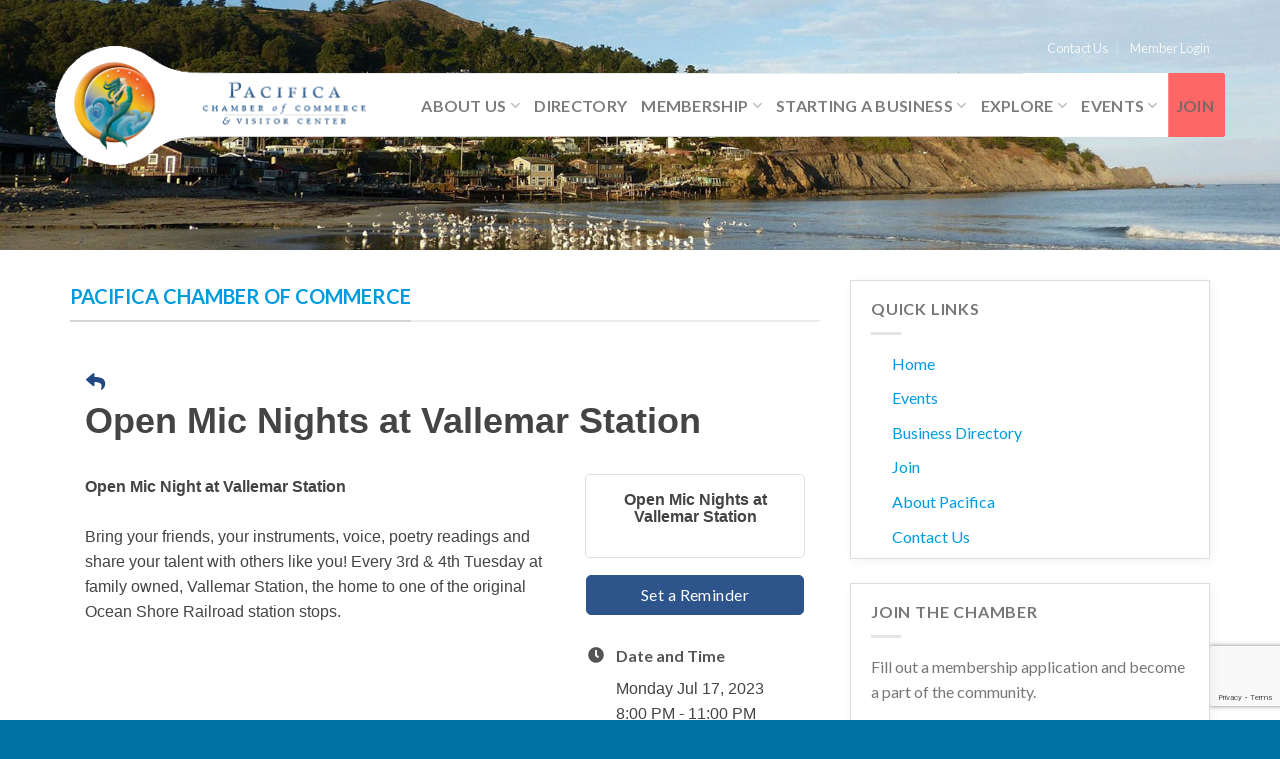

--- FILE ---
content_type: text/html; charset=utf-8
request_url: https://www.google.com/recaptcha/enterprise/anchor?ar=1&k=6LcpNUMUAAAAAB5iVpO_rzGG2TK_vFp7V6SCw_4s&co=aHR0cHM6Ly9idXNpbmVzcy5wYWNpZmljYWNoYW1iZXIuY29tOjQ0Mw..&hl=en&v=PoyoqOPhxBO7pBk68S4YbpHZ&size=compact&anchor-ms=20000&execute-ms=30000&cb=bhlzf9h4ub7
body_size: 49323
content:
<!DOCTYPE HTML><html dir="ltr" lang="en"><head><meta http-equiv="Content-Type" content="text/html; charset=UTF-8">
<meta http-equiv="X-UA-Compatible" content="IE=edge">
<title>reCAPTCHA</title>
<style type="text/css">
/* cyrillic-ext */
@font-face {
  font-family: 'Roboto';
  font-style: normal;
  font-weight: 400;
  font-stretch: 100%;
  src: url(//fonts.gstatic.com/s/roboto/v48/KFO7CnqEu92Fr1ME7kSn66aGLdTylUAMa3GUBHMdazTgWw.woff2) format('woff2');
  unicode-range: U+0460-052F, U+1C80-1C8A, U+20B4, U+2DE0-2DFF, U+A640-A69F, U+FE2E-FE2F;
}
/* cyrillic */
@font-face {
  font-family: 'Roboto';
  font-style: normal;
  font-weight: 400;
  font-stretch: 100%;
  src: url(//fonts.gstatic.com/s/roboto/v48/KFO7CnqEu92Fr1ME7kSn66aGLdTylUAMa3iUBHMdazTgWw.woff2) format('woff2');
  unicode-range: U+0301, U+0400-045F, U+0490-0491, U+04B0-04B1, U+2116;
}
/* greek-ext */
@font-face {
  font-family: 'Roboto';
  font-style: normal;
  font-weight: 400;
  font-stretch: 100%;
  src: url(//fonts.gstatic.com/s/roboto/v48/KFO7CnqEu92Fr1ME7kSn66aGLdTylUAMa3CUBHMdazTgWw.woff2) format('woff2');
  unicode-range: U+1F00-1FFF;
}
/* greek */
@font-face {
  font-family: 'Roboto';
  font-style: normal;
  font-weight: 400;
  font-stretch: 100%;
  src: url(//fonts.gstatic.com/s/roboto/v48/KFO7CnqEu92Fr1ME7kSn66aGLdTylUAMa3-UBHMdazTgWw.woff2) format('woff2');
  unicode-range: U+0370-0377, U+037A-037F, U+0384-038A, U+038C, U+038E-03A1, U+03A3-03FF;
}
/* math */
@font-face {
  font-family: 'Roboto';
  font-style: normal;
  font-weight: 400;
  font-stretch: 100%;
  src: url(//fonts.gstatic.com/s/roboto/v48/KFO7CnqEu92Fr1ME7kSn66aGLdTylUAMawCUBHMdazTgWw.woff2) format('woff2');
  unicode-range: U+0302-0303, U+0305, U+0307-0308, U+0310, U+0312, U+0315, U+031A, U+0326-0327, U+032C, U+032F-0330, U+0332-0333, U+0338, U+033A, U+0346, U+034D, U+0391-03A1, U+03A3-03A9, U+03B1-03C9, U+03D1, U+03D5-03D6, U+03F0-03F1, U+03F4-03F5, U+2016-2017, U+2034-2038, U+203C, U+2040, U+2043, U+2047, U+2050, U+2057, U+205F, U+2070-2071, U+2074-208E, U+2090-209C, U+20D0-20DC, U+20E1, U+20E5-20EF, U+2100-2112, U+2114-2115, U+2117-2121, U+2123-214F, U+2190, U+2192, U+2194-21AE, U+21B0-21E5, U+21F1-21F2, U+21F4-2211, U+2213-2214, U+2216-22FF, U+2308-230B, U+2310, U+2319, U+231C-2321, U+2336-237A, U+237C, U+2395, U+239B-23B7, U+23D0, U+23DC-23E1, U+2474-2475, U+25AF, U+25B3, U+25B7, U+25BD, U+25C1, U+25CA, U+25CC, U+25FB, U+266D-266F, U+27C0-27FF, U+2900-2AFF, U+2B0E-2B11, U+2B30-2B4C, U+2BFE, U+3030, U+FF5B, U+FF5D, U+1D400-1D7FF, U+1EE00-1EEFF;
}
/* symbols */
@font-face {
  font-family: 'Roboto';
  font-style: normal;
  font-weight: 400;
  font-stretch: 100%;
  src: url(//fonts.gstatic.com/s/roboto/v48/KFO7CnqEu92Fr1ME7kSn66aGLdTylUAMaxKUBHMdazTgWw.woff2) format('woff2');
  unicode-range: U+0001-000C, U+000E-001F, U+007F-009F, U+20DD-20E0, U+20E2-20E4, U+2150-218F, U+2190, U+2192, U+2194-2199, U+21AF, U+21E6-21F0, U+21F3, U+2218-2219, U+2299, U+22C4-22C6, U+2300-243F, U+2440-244A, U+2460-24FF, U+25A0-27BF, U+2800-28FF, U+2921-2922, U+2981, U+29BF, U+29EB, U+2B00-2BFF, U+4DC0-4DFF, U+FFF9-FFFB, U+10140-1018E, U+10190-1019C, U+101A0, U+101D0-101FD, U+102E0-102FB, U+10E60-10E7E, U+1D2C0-1D2D3, U+1D2E0-1D37F, U+1F000-1F0FF, U+1F100-1F1AD, U+1F1E6-1F1FF, U+1F30D-1F30F, U+1F315, U+1F31C, U+1F31E, U+1F320-1F32C, U+1F336, U+1F378, U+1F37D, U+1F382, U+1F393-1F39F, U+1F3A7-1F3A8, U+1F3AC-1F3AF, U+1F3C2, U+1F3C4-1F3C6, U+1F3CA-1F3CE, U+1F3D4-1F3E0, U+1F3ED, U+1F3F1-1F3F3, U+1F3F5-1F3F7, U+1F408, U+1F415, U+1F41F, U+1F426, U+1F43F, U+1F441-1F442, U+1F444, U+1F446-1F449, U+1F44C-1F44E, U+1F453, U+1F46A, U+1F47D, U+1F4A3, U+1F4B0, U+1F4B3, U+1F4B9, U+1F4BB, U+1F4BF, U+1F4C8-1F4CB, U+1F4D6, U+1F4DA, U+1F4DF, U+1F4E3-1F4E6, U+1F4EA-1F4ED, U+1F4F7, U+1F4F9-1F4FB, U+1F4FD-1F4FE, U+1F503, U+1F507-1F50B, U+1F50D, U+1F512-1F513, U+1F53E-1F54A, U+1F54F-1F5FA, U+1F610, U+1F650-1F67F, U+1F687, U+1F68D, U+1F691, U+1F694, U+1F698, U+1F6AD, U+1F6B2, U+1F6B9-1F6BA, U+1F6BC, U+1F6C6-1F6CF, U+1F6D3-1F6D7, U+1F6E0-1F6EA, U+1F6F0-1F6F3, U+1F6F7-1F6FC, U+1F700-1F7FF, U+1F800-1F80B, U+1F810-1F847, U+1F850-1F859, U+1F860-1F887, U+1F890-1F8AD, U+1F8B0-1F8BB, U+1F8C0-1F8C1, U+1F900-1F90B, U+1F93B, U+1F946, U+1F984, U+1F996, U+1F9E9, U+1FA00-1FA6F, U+1FA70-1FA7C, U+1FA80-1FA89, U+1FA8F-1FAC6, U+1FACE-1FADC, U+1FADF-1FAE9, U+1FAF0-1FAF8, U+1FB00-1FBFF;
}
/* vietnamese */
@font-face {
  font-family: 'Roboto';
  font-style: normal;
  font-weight: 400;
  font-stretch: 100%;
  src: url(//fonts.gstatic.com/s/roboto/v48/KFO7CnqEu92Fr1ME7kSn66aGLdTylUAMa3OUBHMdazTgWw.woff2) format('woff2');
  unicode-range: U+0102-0103, U+0110-0111, U+0128-0129, U+0168-0169, U+01A0-01A1, U+01AF-01B0, U+0300-0301, U+0303-0304, U+0308-0309, U+0323, U+0329, U+1EA0-1EF9, U+20AB;
}
/* latin-ext */
@font-face {
  font-family: 'Roboto';
  font-style: normal;
  font-weight: 400;
  font-stretch: 100%;
  src: url(//fonts.gstatic.com/s/roboto/v48/KFO7CnqEu92Fr1ME7kSn66aGLdTylUAMa3KUBHMdazTgWw.woff2) format('woff2');
  unicode-range: U+0100-02BA, U+02BD-02C5, U+02C7-02CC, U+02CE-02D7, U+02DD-02FF, U+0304, U+0308, U+0329, U+1D00-1DBF, U+1E00-1E9F, U+1EF2-1EFF, U+2020, U+20A0-20AB, U+20AD-20C0, U+2113, U+2C60-2C7F, U+A720-A7FF;
}
/* latin */
@font-face {
  font-family: 'Roboto';
  font-style: normal;
  font-weight: 400;
  font-stretch: 100%;
  src: url(//fonts.gstatic.com/s/roboto/v48/KFO7CnqEu92Fr1ME7kSn66aGLdTylUAMa3yUBHMdazQ.woff2) format('woff2');
  unicode-range: U+0000-00FF, U+0131, U+0152-0153, U+02BB-02BC, U+02C6, U+02DA, U+02DC, U+0304, U+0308, U+0329, U+2000-206F, U+20AC, U+2122, U+2191, U+2193, U+2212, U+2215, U+FEFF, U+FFFD;
}
/* cyrillic-ext */
@font-face {
  font-family: 'Roboto';
  font-style: normal;
  font-weight: 500;
  font-stretch: 100%;
  src: url(//fonts.gstatic.com/s/roboto/v48/KFO7CnqEu92Fr1ME7kSn66aGLdTylUAMa3GUBHMdazTgWw.woff2) format('woff2');
  unicode-range: U+0460-052F, U+1C80-1C8A, U+20B4, U+2DE0-2DFF, U+A640-A69F, U+FE2E-FE2F;
}
/* cyrillic */
@font-face {
  font-family: 'Roboto';
  font-style: normal;
  font-weight: 500;
  font-stretch: 100%;
  src: url(//fonts.gstatic.com/s/roboto/v48/KFO7CnqEu92Fr1ME7kSn66aGLdTylUAMa3iUBHMdazTgWw.woff2) format('woff2');
  unicode-range: U+0301, U+0400-045F, U+0490-0491, U+04B0-04B1, U+2116;
}
/* greek-ext */
@font-face {
  font-family: 'Roboto';
  font-style: normal;
  font-weight: 500;
  font-stretch: 100%;
  src: url(//fonts.gstatic.com/s/roboto/v48/KFO7CnqEu92Fr1ME7kSn66aGLdTylUAMa3CUBHMdazTgWw.woff2) format('woff2');
  unicode-range: U+1F00-1FFF;
}
/* greek */
@font-face {
  font-family: 'Roboto';
  font-style: normal;
  font-weight: 500;
  font-stretch: 100%;
  src: url(//fonts.gstatic.com/s/roboto/v48/KFO7CnqEu92Fr1ME7kSn66aGLdTylUAMa3-UBHMdazTgWw.woff2) format('woff2');
  unicode-range: U+0370-0377, U+037A-037F, U+0384-038A, U+038C, U+038E-03A1, U+03A3-03FF;
}
/* math */
@font-face {
  font-family: 'Roboto';
  font-style: normal;
  font-weight: 500;
  font-stretch: 100%;
  src: url(//fonts.gstatic.com/s/roboto/v48/KFO7CnqEu92Fr1ME7kSn66aGLdTylUAMawCUBHMdazTgWw.woff2) format('woff2');
  unicode-range: U+0302-0303, U+0305, U+0307-0308, U+0310, U+0312, U+0315, U+031A, U+0326-0327, U+032C, U+032F-0330, U+0332-0333, U+0338, U+033A, U+0346, U+034D, U+0391-03A1, U+03A3-03A9, U+03B1-03C9, U+03D1, U+03D5-03D6, U+03F0-03F1, U+03F4-03F5, U+2016-2017, U+2034-2038, U+203C, U+2040, U+2043, U+2047, U+2050, U+2057, U+205F, U+2070-2071, U+2074-208E, U+2090-209C, U+20D0-20DC, U+20E1, U+20E5-20EF, U+2100-2112, U+2114-2115, U+2117-2121, U+2123-214F, U+2190, U+2192, U+2194-21AE, U+21B0-21E5, U+21F1-21F2, U+21F4-2211, U+2213-2214, U+2216-22FF, U+2308-230B, U+2310, U+2319, U+231C-2321, U+2336-237A, U+237C, U+2395, U+239B-23B7, U+23D0, U+23DC-23E1, U+2474-2475, U+25AF, U+25B3, U+25B7, U+25BD, U+25C1, U+25CA, U+25CC, U+25FB, U+266D-266F, U+27C0-27FF, U+2900-2AFF, U+2B0E-2B11, U+2B30-2B4C, U+2BFE, U+3030, U+FF5B, U+FF5D, U+1D400-1D7FF, U+1EE00-1EEFF;
}
/* symbols */
@font-face {
  font-family: 'Roboto';
  font-style: normal;
  font-weight: 500;
  font-stretch: 100%;
  src: url(//fonts.gstatic.com/s/roboto/v48/KFO7CnqEu92Fr1ME7kSn66aGLdTylUAMaxKUBHMdazTgWw.woff2) format('woff2');
  unicode-range: U+0001-000C, U+000E-001F, U+007F-009F, U+20DD-20E0, U+20E2-20E4, U+2150-218F, U+2190, U+2192, U+2194-2199, U+21AF, U+21E6-21F0, U+21F3, U+2218-2219, U+2299, U+22C4-22C6, U+2300-243F, U+2440-244A, U+2460-24FF, U+25A0-27BF, U+2800-28FF, U+2921-2922, U+2981, U+29BF, U+29EB, U+2B00-2BFF, U+4DC0-4DFF, U+FFF9-FFFB, U+10140-1018E, U+10190-1019C, U+101A0, U+101D0-101FD, U+102E0-102FB, U+10E60-10E7E, U+1D2C0-1D2D3, U+1D2E0-1D37F, U+1F000-1F0FF, U+1F100-1F1AD, U+1F1E6-1F1FF, U+1F30D-1F30F, U+1F315, U+1F31C, U+1F31E, U+1F320-1F32C, U+1F336, U+1F378, U+1F37D, U+1F382, U+1F393-1F39F, U+1F3A7-1F3A8, U+1F3AC-1F3AF, U+1F3C2, U+1F3C4-1F3C6, U+1F3CA-1F3CE, U+1F3D4-1F3E0, U+1F3ED, U+1F3F1-1F3F3, U+1F3F5-1F3F7, U+1F408, U+1F415, U+1F41F, U+1F426, U+1F43F, U+1F441-1F442, U+1F444, U+1F446-1F449, U+1F44C-1F44E, U+1F453, U+1F46A, U+1F47D, U+1F4A3, U+1F4B0, U+1F4B3, U+1F4B9, U+1F4BB, U+1F4BF, U+1F4C8-1F4CB, U+1F4D6, U+1F4DA, U+1F4DF, U+1F4E3-1F4E6, U+1F4EA-1F4ED, U+1F4F7, U+1F4F9-1F4FB, U+1F4FD-1F4FE, U+1F503, U+1F507-1F50B, U+1F50D, U+1F512-1F513, U+1F53E-1F54A, U+1F54F-1F5FA, U+1F610, U+1F650-1F67F, U+1F687, U+1F68D, U+1F691, U+1F694, U+1F698, U+1F6AD, U+1F6B2, U+1F6B9-1F6BA, U+1F6BC, U+1F6C6-1F6CF, U+1F6D3-1F6D7, U+1F6E0-1F6EA, U+1F6F0-1F6F3, U+1F6F7-1F6FC, U+1F700-1F7FF, U+1F800-1F80B, U+1F810-1F847, U+1F850-1F859, U+1F860-1F887, U+1F890-1F8AD, U+1F8B0-1F8BB, U+1F8C0-1F8C1, U+1F900-1F90B, U+1F93B, U+1F946, U+1F984, U+1F996, U+1F9E9, U+1FA00-1FA6F, U+1FA70-1FA7C, U+1FA80-1FA89, U+1FA8F-1FAC6, U+1FACE-1FADC, U+1FADF-1FAE9, U+1FAF0-1FAF8, U+1FB00-1FBFF;
}
/* vietnamese */
@font-face {
  font-family: 'Roboto';
  font-style: normal;
  font-weight: 500;
  font-stretch: 100%;
  src: url(//fonts.gstatic.com/s/roboto/v48/KFO7CnqEu92Fr1ME7kSn66aGLdTylUAMa3OUBHMdazTgWw.woff2) format('woff2');
  unicode-range: U+0102-0103, U+0110-0111, U+0128-0129, U+0168-0169, U+01A0-01A1, U+01AF-01B0, U+0300-0301, U+0303-0304, U+0308-0309, U+0323, U+0329, U+1EA0-1EF9, U+20AB;
}
/* latin-ext */
@font-face {
  font-family: 'Roboto';
  font-style: normal;
  font-weight: 500;
  font-stretch: 100%;
  src: url(//fonts.gstatic.com/s/roboto/v48/KFO7CnqEu92Fr1ME7kSn66aGLdTylUAMa3KUBHMdazTgWw.woff2) format('woff2');
  unicode-range: U+0100-02BA, U+02BD-02C5, U+02C7-02CC, U+02CE-02D7, U+02DD-02FF, U+0304, U+0308, U+0329, U+1D00-1DBF, U+1E00-1E9F, U+1EF2-1EFF, U+2020, U+20A0-20AB, U+20AD-20C0, U+2113, U+2C60-2C7F, U+A720-A7FF;
}
/* latin */
@font-face {
  font-family: 'Roboto';
  font-style: normal;
  font-weight: 500;
  font-stretch: 100%;
  src: url(//fonts.gstatic.com/s/roboto/v48/KFO7CnqEu92Fr1ME7kSn66aGLdTylUAMa3yUBHMdazQ.woff2) format('woff2');
  unicode-range: U+0000-00FF, U+0131, U+0152-0153, U+02BB-02BC, U+02C6, U+02DA, U+02DC, U+0304, U+0308, U+0329, U+2000-206F, U+20AC, U+2122, U+2191, U+2193, U+2212, U+2215, U+FEFF, U+FFFD;
}
/* cyrillic-ext */
@font-face {
  font-family: 'Roboto';
  font-style: normal;
  font-weight: 900;
  font-stretch: 100%;
  src: url(//fonts.gstatic.com/s/roboto/v48/KFO7CnqEu92Fr1ME7kSn66aGLdTylUAMa3GUBHMdazTgWw.woff2) format('woff2');
  unicode-range: U+0460-052F, U+1C80-1C8A, U+20B4, U+2DE0-2DFF, U+A640-A69F, U+FE2E-FE2F;
}
/* cyrillic */
@font-face {
  font-family: 'Roboto';
  font-style: normal;
  font-weight: 900;
  font-stretch: 100%;
  src: url(//fonts.gstatic.com/s/roboto/v48/KFO7CnqEu92Fr1ME7kSn66aGLdTylUAMa3iUBHMdazTgWw.woff2) format('woff2');
  unicode-range: U+0301, U+0400-045F, U+0490-0491, U+04B0-04B1, U+2116;
}
/* greek-ext */
@font-face {
  font-family: 'Roboto';
  font-style: normal;
  font-weight: 900;
  font-stretch: 100%;
  src: url(//fonts.gstatic.com/s/roboto/v48/KFO7CnqEu92Fr1ME7kSn66aGLdTylUAMa3CUBHMdazTgWw.woff2) format('woff2');
  unicode-range: U+1F00-1FFF;
}
/* greek */
@font-face {
  font-family: 'Roboto';
  font-style: normal;
  font-weight: 900;
  font-stretch: 100%;
  src: url(//fonts.gstatic.com/s/roboto/v48/KFO7CnqEu92Fr1ME7kSn66aGLdTylUAMa3-UBHMdazTgWw.woff2) format('woff2');
  unicode-range: U+0370-0377, U+037A-037F, U+0384-038A, U+038C, U+038E-03A1, U+03A3-03FF;
}
/* math */
@font-face {
  font-family: 'Roboto';
  font-style: normal;
  font-weight: 900;
  font-stretch: 100%;
  src: url(//fonts.gstatic.com/s/roboto/v48/KFO7CnqEu92Fr1ME7kSn66aGLdTylUAMawCUBHMdazTgWw.woff2) format('woff2');
  unicode-range: U+0302-0303, U+0305, U+0307-0308, U+0310, U+0312, U+0315, U+031A, U+0326-0327, U+032C, U+032F-0330, U+0332-0333, U+0338, U+033A, U+0346, U+034D, U+0391-03A1, U+03A3-03A9, U+03B1-03C9, U+03D1, U+03D5-03D6, U+03F0-03F1, U+03F4-03F5, U+2016-2017, U+2034-2038, U+203C, U+2040, U+2043, U+2047, U+2050, U+2057, U+205F, U+2070-2071, U+2074-208E, U+2090-209C, U+20D0-20DC, U+20E1, U+20E5-20EF, U+2100-2112, U+2114-2115, U+2117-2121, U+2123-214F, U+2190, U+2192, U+2194-21AE, U+21B0-21E5, U+21F1-21F2, U+21F4-2211, U+2213-2214, U+2216-22FF, U+2308-230B, U+2310, U+2319, U+231C-2321, U+2336-237A, U+237C, U+2395, U+239B-23B7, U+23D0, U+23DC-23E1, U+2474-2475, U+25AF, U+25B3, U+25B7, U+25BD, U+25C1, U+25CA, U+25CC, U+25FB, U+266D-266F, U+27C0-27FF, U+2900-2AFF, U+2B0E-2B11, U+2B30-2B4C, U+2BFE, U+3030, U+FF5B, U+FF5D, U+1D400-1D7FF, U+1EE00-1EEFF;
}
/* symbols */
@font-face {
  font-family: 'Roboto';
  font-style: normal;
  font-weight: 900;
  font-stretch: 100%;
  src: url(//fonts.gstatic.com/s/roboto/v48/KFO7CnqEu92Fr1ME7kSn66aGLdTylUAMaxKUBHMdazTgWw.woff2) format('woff2');
  unicode-range: U+0001-000C, U+000E-001F, U+007F-009F, U+20DD-20E0, U+20E2-20E4, U+2150-218F, U+2190, U+2192, U+2194-2199, U+21AF, U+21E6-21F0, U+21F3, U+2218-2219, U+2299, U+22C4-22C6, U+2300-243F, U+2440-244A, U+2460-24FF, U+25A0-27BF, U+2800-28FF, U+2921-2922, U+2981, U+29BF, U+29EB, U+2B00-2BFF, U+4DC0-4DFF, U+FFF9-FFFB, U+10140-1018E, U+10190-1019C, U+101A0, U+101D0-101FD, U+102E0-102FB, U+10E60-10E7E, U+1D2C0-1D2D3, U+1D2E0-1D37F, U+1F000-1F0FF, U+1F100-1F1AD, U+1F1E6-1F1FF, U+1F30D-1F30F, U+1F315, U+1F31C, U+1F31E, U+1F320-1F32C, U+1F336, U+1F378, U+1F37D, U+1F382, U+1F393-1F39F, U+1F3A7-1F3A8, U+1F3AC-1F3AF, U+1F3C2, U+1F3C4-1F3C6, U+1F3CA-1F3CE, U+1F3D4-1F3E0, U+1F3ED, U+1F3F1-1F3F3, U+1F3F5-1F3F7, U+1F408, U+1F415, U+1F41F, U+1F426, U+1F43F, U+1F441-1F442, U+1F444, U+1F446-1F449, U+1F44C-1F44E, U+1F453, U+1F46A, U+1F47D, U+1F4A3, U+1F4B0, U+1F4B3, U+1F4B9, U+1F4BB, U+1F4BF, U+1F4C8-1F4CB, U+1F4D6, U+1F4DA, U+1F4DF, U+1F4E3-1F4E6, U+1F4EA-1F4ED, U+1F4F7, U+1F4F9-1F4FB, U+1F4FD-1F4FE, U+1F503, U+1F507-1F50B, U+1F50D, U+1F512-1F513, U+1F53E-1F54A, U+1F54F-1F5FA, U+1F610, U+1F650-1F67F, U+1F687, U+1F68D, U+1F691, U+1F694, U+1F698, U+1F6AD, U+1F6B2, U+1F6B9-1F6BA, U+1F6BC, U+1F6C6-1F6CF, U+1F6D3-1F6D7, U+1F6E0-1F6EA, U+1F6F0-1F6F3, U+1F6F7-1F6FC, U+1F700-1F7FF, U+1F800-1F80B, U+1F810-1F847, U+1F850-1F859, U+1F860-1F887, U+1F890-1F8AD, U+1F8B0-1F8BB, U+1F8C0-1F8C1, U+1F900-1F90B, U+1F93B, U+1F946, U+1F984, U+1F996, U+1F9E9, U+1FA00-1FA6F, U+1FA70-1FA7C, U+1FA80-1FA89, U+1FA8F-1FAC6, U+1FACE-1FADC, U+1FADF-1FAE9, U+1FAF0-1FAF8, U+1FB00-1FBFF;
}
/* vietnamese */
@font-face {
  font-family: 'Roboto';
  font-style: normal;
  font-weight: 900;
  font-stretch: 100%;
  src: url(//fonts.gstatic.com/s/roboto/v48/KFO7CnqEu92Fr1ME7kSn66aGLdTylUAMa3OUBHMdazTgWw.woff2) format('woff2');
  unicode-range: U+0102-0103, U+0110-0111, U+0128-0129, U+0168-0169, U+01A0-01A1, U+01AF-01B0, U+0300-0301, U+0303-0304, U+0308-0309, U+0323, U+0329, U+1EA0-1EF9, U+20AB;
}
/* latin-ext */
@font-face {
  font-family: 'Roboto';
  font-style: normal;
  font-weight: 900;
  font-stretch: 100%;
  src: url(//fonts.gstatic.com/s/roboto/v48/KFO7CnqEu92Fr1ME7kSn66aGLdTylUAMa3KUBHMdazTgWw.woff2) format('woff2');
  unicode-range: U+0100-02BA, U+02BD-02C5, U+02C7-02CC, U+02CE-02D7, U+02DD-02FF, U+0304, U+0308, U+0329, U+1D00-1DBF, U+1E00-1E9F, U+1EF2-1EFF, U+2020, U+20A0-20AB, U+20AD-20C0, U+2113, U+2C60-2C7F, U+A720-A7FF;
}
/* latin */
@font-face {
  font-family: 'Roboto';
  font-style: normal;
  font-weight: 900;
  font-stretch: 100%;
  src: url(//fonts.gstatic.com/s/roboto/v48/KFO7CnqEu92Fr1ME7kSn66aGLdTylUAMa3yUBHMdazQ.woff2) format('woff2');
  unicode-range: U+0000-00FF, U+0131, U+0152-0153, U+02BB-02BC, U+02C6, U+02DA, U+02DC, U+0304, U+0308, U+0329, U+2000-206F, U+20AC, U+2122, U+2191, U+2193, U+2212, U+2215, U+FEFF, U+FFFD;
}

</style>
<link rel="stylesheet" type="text/css" href="https://www.gstatic.com/recaptcha/releases/PoyoqOPhxBO7pBk68S4YbpHZ/styles__ltr.css">
<script nonce="FgAHtkYOE5Q5a4heT_6HJQ" type="text/javascript">window['__recaptcha_api'] = 'https://www.google.com/recaptcha/enterprise/';</script>
<script type="text/javascript" src="https://www.gstatic.com/recaptcha/releases/PoyoqOPhxBO7pBk68S4YbpHZ/recaptcha__en.js" nonce="FgAHtkYOE5Q5a4heT_6HJQ">
      
    </script></head>
<body><div id="rc-anchor-alert" class="rc-anchor-alert"></div>
<input type="hidden" id="recaptcha-token" value="[base64]">
<script type="text/javascript" nonce="FgAHtkYOE5Q5a4heT_6HJQ">
      recaptcha.anchor.Main.init("[\x22ainput\x22,[\x22bgdata\x22,\x22\x22,\[base64]/[base64]/[base64]/[base64]/[base64]/UltsKytdPUU6KEU8MjA0OD9SW2wrK109RT4+NnwxOTI6KChFJjY0NTEyKT09NTUyOTYmJk0rMTxjLmxlbmd0aCYmKGMuY2hhckNvZGVBdChNKzEpJjY0NTEyKT09NTYzMjA/[base64]/[base64]/[base64]/[base64]/[base64]/[base64]/[base64]\x22,\[base64]\x22,\x22w7nCkVTClEbDlsOSw7cNc8K3VMKbJG3CkToRw5HCm8OCwq5jw6vDr8KAwoDDvkc6NcOAwrbClcKow51HYcO4U0jCiMO+IxnDr8KWf8KBWUdwUkdAw54aY3pUQcOJfsK/w7LClMKVw5YDdcKLQcKeKSJfE8K2w4zDuVbDkUHCvkjCrmpgEMKaZsOew6Zjw40pwpNBICnCkcKKaQfDo8KQasKuw6d1w7htD8Kew4HCvsOwwpzDigHDhcKmw5LCscKMcn/CuEUNasODwrDDoMKvwpB/[base64]/FMKqw7sPazoZw6DDkHR6JWkxcsKow6peQAcGIsKRbBzDg8KlOkXCs8KLL8OBOFDDj8K2w6V2OcKJw7RmwqTDlGxpw4XCqWbDhkvCt8KYw5fCtzh4BMO4w4AUexTCs8KuB00rw5MeOsOrUTNSdsOkwo1mYMK3w4/Dp1HCscKuwrwqw712AcOew5AsSmMmUzlfw5QyRSPDjHA6w4bDoMKHdnIxYsKRPcK+GjV/[base64]/[base64]/CksKYwoNjw4MFwrlAw4zDiWnCiWDDiXTDrcKZw6XDmTB1wo55d8KzGsK4BcO6wpDCicK5ecK1wr9rO396OcKzFsO2w6wLwrRBY8K1woc/bCV+w5BrVsKSwrcuw5XDkXt/bCHDkcOxwqHCnsO8Gz7CiMOowos7wow1w7pQA8OSc2dvfMKZQMKGPsO3EjzCsW0Vw6PDt1gkw6ZWwpxfw5bCq0wLHcObwrrDon4Aw5HCulLCncKEHlnDiMOgLhpzeVs5O8K5wo/[base64]/DqDgoI8KPwqnDvGclO8OvTcKJDQDDosO9ZBrCt8Kxw5U+wrwIGDHCp8OPwoo8UMOYw74XU8O7fcOYLMOECABnw7w2wrV/w53Dp0vDkQ7Cn8OCw4jCrcKTHMKxw4PCgA/[base64]/[base64]/CpjVkw6vDiAsGPm7ClFtWw7fCn3bDtDDDuMK7ZTUzwpXCjCjDtD3DmcO3w5/CrMKQw5x9wrl3PwTDgUhPw5rCjsKAJMKAwovCnsKPwoQiKsOuJcKOwqlvw64jeDknbgbDuMO+w7vDhQHCt2LDvmLDgEwJemc2Qi3Cl8KdS2wow4/CoMKOwoVXDsOBwpd9TQHCiUEBw7fCkMOjw6/[base64]/[base64]/CkMKZccOmwrwkVsKUXcOFbG95e8OMcz4Zwow/w5M8XsOqTcOAw6LDuF7CsTtZOMKCwp7ClxYkQMK3P8O1dH0hw7rDoMOfMmfDkcKDw4IUUS3DicKQw6pSF8KMVxTDj3JewqBZwq3DhMO5Z8ORwqfDv8Ktw6XCsmssw4XCkMK0H2zDo8OJw4R8cMOADQsxf8KhUsOXwp/DhUAkZcOqKsO6wp7CkTHCnMO6RMOhGiLCvsKiGcK7w4JFXCgTUsKdJMOqw5nCscKtw7dLU8KsesOcw7Zjw5jDq8KkGXTDtxsewqJPUi9Tw4LDnH3CnMOHbwFKwq0fSV3DlcOJw7/CjsO1wobDhMKrwrbCq3UJwprClCrCt8K7wooWcRTDn8ODw4PChMKlwr5Nw5PDqg50YGfCmybCqGN9dVDDv3kkwoHDuVE5WcO0XHoQPMOcwo/DhMKfw4TDum0JYMKHDcK2HcOaw7AvNcODE8K5wrvCi1fCqcOJwrp9wpfCsCcgCX3Cj8OgwoZ5RWAgw4Jkw4IDQsKbw7TDjngOw55AMQDDlsO7w7JRw7HDt8K1YMO8ZQZGICVFTMO2worClsKUax14w60xw47DrMOgw7sow6zDkAEww5fCkyPCnhbCr8O5wr4Zwo/CocOPwqgmw7zDn8OYw4XDvMO6VMOzDGfDsXkSwoHChMODwoBjwqHDgcK/w78lL2TDoMOvw5sWwqhjwoHCiwNTwrknwp7DjlhCwptZK0DClsKVw508P20tw7fCi8OmJV9ZLsKPwowyw6R5WwNwQ8OJw7QnPktjQhE7wrVEQcOsw4VVwpMUw6HCpMKaw6p0OcKxFTbDr8OIw6LClMKRw4ZnEMO0UsOzw4/Ch1tAM8KXw73DnsKtw4QZwrLDoAEYUMKKfmkpO8ODw44zOcOiVMO8L1TCt1F9JsKqfi/[base64]/[base64]/DocOmK8OOIyTDv1PDoW3CjcK3WF9WF3LCgHDCs8KzwrhqFT5Mw73CmjIdblnCt2DDmA0BVDnCmMK/XsOpVSNowoluHMKzw4YzdGAbGsOvwpDCjsOOOSRfwrnDicK5Ag0TR8OTVcKWSxPDjFlzw4/CisKcwp0/[base64]/DuMOOw4N/K8KVECtFwqPDgMK5U8K+csKZZ8KrwoA2w5PDtHsnw4dxLAY+w6XDnsObwqLCkkR7ccOAw6zDmcKxQsONGsOCdyE5wrplw6fCj8KAw6TCtcOaAcO0wpVlwrQuRMKmwoHDkFYaacOZEMOww45WC2nDm2LDpk/DqEHDr8Kkw7Ikw6XDo8K4w5F/EzvChwjDuV9Lw7gaaz7CqQvCjsO/w75WPnQXw7fCssKvw7rCjsKBMScew5wAwoFHGjBXYcK1CBnDssOJw4fCmMKbwrrDrsOxwrDCpRnCu8OAMHXChwwZAkltwq3DqcOmOcKKJMKQIW3DgMOQw5EBasKLCEkoX8KadcKZd13CgTHCmMKewo3Dg8OxDsKHw5/DmMOpw5XDkUtqw6QPw5I4BVwObwp/wrPClnDCsnzDnhLDgwjDsGvDkA7Dr8OKw4AgchXCl3Y+JMOgwrJEwrzDkcOpw6Fjw4MXesOxBcK/w6d0IsKHw6fCscKdw4Byw5lvw7YnwpB2G8OywodzHy7CtkIyw4rDiS/CuMO2wpceD1jChBYdwqtowp8CPMOpQMOdwqlhw7pMw7dIwq5rcUbDpirDmAPDsgEhw4TDv8KXHsO6w63DgcOMwqfDnsKUw5/DjsKuwqXCqcOkCG5Xbk9ywqXCiwdld8KYMcOgKMKEwpAfwrnDkA99wq5QwrVTwotlQmkvw44DUHVtCcKaJ8KkJ2U1w4PCsMO4w63DmBsQbsOtajvCssO/[base64]/DrMOzdsOEWiZYXkFGwqrCuxRrw4nDr8ObGCs1w4/CtcKdwpNtw4gcw4LCo0plw4o4Dzhmw7TDvsODwqXCnH/Dlg0FLcK9IsOKw5PDisK2w6RwL39QOQo1FMKeFMKEYcKPKFbCrcOVYcOjEMODw4XDv0LDhQgxSh4mw6rDvsKUHijCkMO/[base64]/CqcKtG8OxO8K5woUcdWHCtsKSOsKJfMKGIWoOw45CwrAJSMO9worCgsO7wqM7IsKiaXAjw6MTw4fCrEfDtMK7w752wrnCusKbDsOhI8OQd1JywrBKcC7DhcOFWFMRw7vCusKDTcOyPk3Ct1/CiwYkR8KFZcOhc8OACMOwXMOJNMK1w7PCgk7Csl/[base64]/CicOywpzCljjDmknDmMOGKWfCicOHK8K0wozCtn3Dp8K9w6FRXMKJw6kcLcOGcsKLwpQwD8KOw6nDicOaQDXCkF/DsEN2wo0jTRFCFQHDkVPCocOyIS15wpIwwoNww53DncKWw69YPsK+w7xbwoA5wo7DognDvSLDr8K9w7PCrgzCmMO6wpDDuCXCmMOQFMKdalvCswzCo2HDmcOdLHZlwpvDksOaw7NqeiZswqvDv13DsMKJJjrCl8O8w6rClcOHwpDCvsKEw601w7/CokbCvQLCgV/DvcKMHTjDosKhDMOaTsOeNUdIw6XCkkfDhigOw4PCh8OAwrB5CMKPOAVaBMKiw7szwpTCmMOQLMK/[base64]/CiD7DqMO6w7IpwpxfwrMbecKLPsO0w7lDDTlDYm7Co2Q+YMOVwq5SwrrCq8OrfsKAwpzDncOlw5PCiMO5BsKnwrYUeMKfwo3CqMOMwp7DqcOrw587EMKcVsOmw5HDh8K3w7tcwo7DvMOuWTIMGxocw4ZATVQ/w501w5YITVLCtsKNw6wxwpQEfGTChcOZRwvDhzJbwq/DgMKLfSzDrwYOwqzCv8KFw4XDksOcwr8mw5tIGHNSC8Oow6rCuRLCnXcTbQ/DvsK3W8KYw6nCjMOzw5DCtcOaw6rCsQsEwpkHRcOqU8OKwoDDnHknwooLd8KHdcOvw7rDgMKMwqNeAMKIwpYMJMKfdgVww4vCrcOvwq3CkBMlZ2NuCcKKwr/DpTRywqcXTsOKwptiTsKNwrPDomx2wotAwrRbwoZ9wonDsVjDk8KjCCPDuHLDk8ObBWTDuMKxY0HDvsOte0Ylw5HCq1/DscO7fsKnak7ClMKIwrjDsMK1w4bDkAoHf1ZkRMKgNF9Qwp1NY8OBw5lLKXZpw6fCuxFLBQVsw77DpsOXAMOww4USw5tew7MUwpDDpSFLCTFTJAtSLkXCoMOxby0Ic3zDuzPDkAfDhsKIYGcSZ1cPZMOEwrLDpEAKZAQpwpHCm8OeYsKqw6YkXMK4O3YUZEjCvsK/Vy/CrSo6a8K2w53DgMKfFMOaWsOFBSTCscOAw4LDu2LDtmxyF8Klwp/DqMKMw6dbw7Zaw6vCoU/DjQZ8B8OJwqTCrsKJL0pgd8K3wrtAwqrDvArCnMKnSV8kw5Qnw6t9TMKERxEcfsOBDsOKw5XCoDdBwpthwqXDp0QXwpEhw77DgcKweMKQw5bDsSt+w4tAOS0Uw4fDjMKRw5rDvsK3dW3DomPCs8KBbS8zFFHDicKeZsO2agx2FAUpG1PDlsOTFFM/[base64]/[base64]/DqcOqwpvDt8KbwpPDg8OFw6rDv1rDi8O9w49lezBhwovCo8OGw4LCiw18EWLCqzxsbMK/CMOGwo/Dk8Kxwo9mwrloVsORKDXDkDjDuW3CpcKmEsOTw5VSGMOcRMOAwp7Cv8OvGMOMYMKZw7XCoF0GJcKcVhjCvm/DinzDhmIqw4wPA2fDvMKDwo/DgcKCIsKTNcKlZ8KNeMK0GnhRw7ECQBEgwoPCuMOtGzrDqsK9B8Ogwo01wrMHBsKKwqbCpsOkeMKNGX3DisOKLlJvd27DvE8ww78wwoHDhMKkZMKNRsK9wr5swpwwWVtwO1XDuMO/wpbCscK7X3NVEsKMMw43w61/N055EcOpQ8OKIRbDtDHCijREw6nCuWrDgD/CsmV9w7ZTdBMuAcKmWsKVNTNpPzhbBcOBwp/[base64]/wq/CvcKEdcKqw6V9wpwPworDscOGORl2Xn0Gwqpswpgdw7DCuMKDw5LDiTHDoXLDnsK2CBjCncK/RsOFWMKoQcK9fC7DvsODw5E8wrrCgj9LGXjCgMKEw71wY8KVXxbChhzCtCc6wox7VA5ewrUtQcOlG3zDrzvCjMOnw65swps/w6HCgHfDqMOzwrRhwqZawr1BwqlwanjCmsOlwqh2HcKja8OmwoF/[base64]/DuGtCwo/[base64]/[base64]/[base64]/DusO/wo8pw7jDrMK6HSXDsSRBDAfDiAd3w7B7E33DvBHCo8KcaCPDocOawow/Dn1CXsOFdsKyw7XDlsOMwqvCtGxeFRPCqsOWHcKtwrBJXVDCi8K3wrXDnTtsahrDicKaa8KLwp3DjjZYwqsfwpjCrsOsXMOKw63Cv07CiRMJw4vDhjFhw4rDg8KTwpfCk8OoQ8OVwofDmUXCrEnChzF6w5jCjVnCs8KQBCICQMOcwoDDvzl/HTHDn8OqDsKnw7zDqnXDiMK2EMOaGT9SacKDCsOOOQhvc8KWcsONwofCrMKJw5bDuFVbwrlfw73Dt8KOBMK3acOZNsOmIcK5YcOqw57CoFPChGbDuy1WJMKCw7LCm8OTwozDnsKTWsOrwqbDv3wbKQXCmD/DtRZJAcKvw7XDty/DmkEzFcOww79hwqZgWybCtHYkTMKawprCrcOLw6l/WMKmLcKdw7R/[base64]/[base64]/Cvi7CssKUBMO7J8KgbArCvUgbHsKiw6LCo8O1wpFSwq7ChcKaIMKSEi58GMKKDyRnZiXChsKTw7gowqfCpizDrsOfXMOxw65BX8Ouw4/CpsKkahHCiF3CgcK0QcO0w6/[base64]/[base64]/CuzIte8KpJ8OfXMKkB8OfBhrCsg/[base64]/CvlbChS7Dh2PDnGhueioVN8OaXhLDmXjDkn7Co8OIwobDlsKiMcO+wp5LJMOeZ8OzwqvCqF7CvwxtNMKmwrs6DCNtdGAUYMKbQG3DjMKVw5g5w5IJwrtAPzDDizzCrMOKw5PCr149w4/ClFR8w43DjjnDvw49AhjDnsKRw6fCg8KRwohFw5zDoTjCssO9w5jCl2LDnBvCssK2cR13OMONwqFEw6HDqxlQw492wqpgP8Oqwrc1Uw7CnMKUwqFJwrgQIcOrEsK1wpVhw6kew5d6wrbCiVjDr8KLEmvDkDgLw6PDosKUwq9+AC/Ck8Kdw61Kw414amHDhHRkw67DjnoxwqMvwpjCiDvDpMOuWTEtwqsWwo8YZcOyw7B1w5jDvsKsJAweVR0KQSkFUi3DpcOPF1NDw6HDsMO/w6bDpsOtw5Bbw4LCgMOSw6/DnMKtOmN2w6BYBsOWw7TDrwDDucOYw5o+woN+NsOWF8OcSH7DusKxwrHDlWcVXwYSw4MeUsKWw6DChMOJZnVbw5JOPsO+WEfDh8Kwwpl1EsODXUPCiMKwJ8KaDH0wScKENRIXRScwwoTDp8O8Z8OXwrh2TyrChGnCsMKXSlkewq18KMOjKV/Di8K1URZvw4LDncObAk5xKcKXwoZNOydzBMKYRkzCqRHDsCtyfWjDsyI8w65Ywo0ZKDYgWlvDjMOTwrdrV8OgACZOLcK/W0hBwqgHwqDCk2x1Q3jDqwzDj8KfYcK7wrnCoHxsTMOqwrl4U8KoAiDDn1YSA2kNe0zCrsODwofDnMKFwpXDlMOKWsKfV3sYw7TChnhIwp8TRsK+fVbCpsK4wpfDmcOhw47DrsOrK8KVBsOxw4nCmizCusKTw7ZSQUBFwqjDu8OgVsO/OcKSEMKRwrdhE0VGcg5YEmXDvw7Dn1LCp8KFwoHClmrDnMOPUcKFY8ODADYewpQJH0pYw5AcwqjCi8OJwphya1bDksOPwq7CuHzDgcOqwqJ+RsO/wrRuBsOxRj/CulRLwqx6FEHDuTjCtTLCscO9AcKWBXbDgMOQwrzDj1AJw63Cu8OjwrLCicOUWMK1KX9DN8Kow44iLTDCplfCs1nDtcOtUgJlwo5mZ0JUWcO8wqHCm8ODQU/DlQ4vQS4uK37CinRYbz7DvmbCqzZXIxzCrMOUwprCqcKdw53DlTYzw77DocOHwrwgEsOkBcK/[base64]/EWDCtsKnE8Ktw7UNwoVcw6o8wpLCjcKIwrfDkENMLl/DvMOww6jDpsOQwqPDinRiwpNnwoXDsX3DnMOmfsKmwq7DvMKBW8ONZXgyLMOWwpzDiS3DscOJWcOIw7VVwo5RwprDg8Otw6/DvHvCn8OtcMKbw6jDpcOKT8OCw704w4NLw45SFcO3wrNMwpZldXDCpR3DiMOeZcKOw6jCsUnDoVVhUinCvMK7wqzCvMObw6/DhcOOwoPDszrCg1MSwoBSw7jDuMK/wrfDt8O6wqnCkSvDkMOzKFxFSCUaw4bDhjDDqcKqV8OoH8Oiw5zCksK1E8KDw53CvXDDqsObc8OEEAnDon0+wqB9wrlEUsOmworDqRwDwqluFXRCwpvClijDt8KhQMOhw4DDkj8MciDDhR5pPUbDqHdZwqERR8Okw7ByKMKuw4kdwps5RsOnO8KKwqbDi8KrwqkeAC/[base64]/Du8K4Kmkuw6cGwpIVw5pUw4d1bsOUKF3DtcK1IsKScDUYwonDkQvCusObw71hw5Y9TMO5w4V+w55vw7nDoMKsw7VpG20swqrCkcKTL8OIWTLCoGxSwrjDmMO3w7cdHV1/w5vDm8OYSz5kwqjDjMKhVcObw6TDsFsnJn/[base64]/Dvl4AwqNMCTRYd8OcZcOGwqbDmH8La8OPOGl0HWdSTxg6w6HCvcKuw7RVw5pMbTAPa8KAw4FJw78owqzCuS9Zw5PCtUE4wrrChhxqHSkcMhkwQDFUwrsdTsKrBcKFFB7DvnnCvMKRw5c4ZjbDhmJDwqzDoMKnw4DDt8KSw7PDnMO/[base64]/[base64]/CpMKLwoTCv1TDhcOuZzY0w5Ebe8ORwrEwwojCoALClW4VccODw5koYsOpPFPClA5ew5nCvMO8IMKFwoDCvVbDocOXMjPDjh3Ds8KkM8OucMOPwpfDjcKfPMO0wq/[base64]/[base64]/DlVPDuVzDrQVmw59vZTnCpWjDj8KWw7hMMxTDoMKhZD4pwr/Dh8Kqw53DsTBtVsKfwqZ/w6EHecOqesObA8KVw40JOsOsK8KAacOGwqbCpMKQexUgaBhUKEFcwoFiw7TDtMKCYMO8ZTTDh8KbQx87RMOxFcOOw4HChMKxRDpAw4/CngzDrW3Ch8O8wqDDkx1Zw4k/KCbCuVHDmsKBw7t4cyQMHEDCmFnDvVzDmsKWaMK3w4/CuS85wpjCsMKFScKwT8O1wo8fCcO1BDg0M8OewoViKD1CBsO+w4V1LmtWw6XCqWIww7/DmcKgO8OUTX/Dm30LR3/DrThhf8OzWsOrK8Osw63DjMKAaRUmRMKydg/ClcKGwr5fPU04V8K3MAVCw6vCpMOeXMO3XMKLw6fCmMOBHcKsUsKEw67CiMOVwqRrw57DuHA/NV1FScKyA8KKQgLDpcOcw6BjEhAUw5DCpMKCY8KPPVzCqcOkak1Nwp0DT8KcJsKUwoANw7ArK8OpwrFyw5kdwprDmsOSDBwrJsO9SRnCriLCh8OAwqxuw7kMwrUTw7HDrcOLw7HCtmLDoSXDgsO+VsK/MztcT0vDqhTDm8KVLClcPG1QIXjDtmhrYw4Hwp3CjsOeK8KUJlEOw6XDhXrChVvCisK5w7LClU93c8O2wpdUXcKXcFDDmmrCoMOcwoQ5wpTCtVLCmsKEGX4Bw6HCm8K7YcOQR8OowrbDkhDCrCoBDFnDuMOPw6fDmMOsLynDjsO5worDtFxOWjbCuMK+C8OjK0/DicKNG8OENVvDksOMAsKVPgbDhMKiKcOSw7wxwq9DwpLCqMKoN8KVw4wOw7h/[base64]/CznDtiPCvS4zw4Qjw5gbasOWwp8jTcOPwo0MfMO1w44TYHcyNgBawqPCghA/TGnDm2YwXcKQeHJxPmQNIjRBO8O3w4DCkcKFw7Ytw5IFccKdOMOXwrkBwoLDhcO/[base64]/CmmHCvEBXUxHDmcKNOsKAN29ow5nDpmc6cgjCpcKkwpM2bcO3dyh3PEpsw6JmwpLCi8Orw7LDtjwtw5TCpsOiw4zCsD4LRS4Dwp/[base64]/DpzYnLTobwr8qCVA4UHbCvMOlLMK4F21uAhLCkcKCHnfDoMKRe2LDpMOaO8Odwo06wrIidw3ChMKuwqLCo8OSw4nCv8O/w6LCtsO1wq3CvcOKYsOmbQzDjk/DkMOsF8Osw6MlTHRtUyfCpxYGcD7CvTMzwrYLZ1MIN8Ktw4LCvcOOwqDDvTXDozjCgCZcWsOrI8K2wohSPjzDnlNEw45zwonCtCdCwo7CpgnDl1YvSSjDrwnDnR5Ww4QJScK2NcOIAX/DpsOhwrPCtsKuwoDDlcO4KcK3bsOZwrhswrXDocKHwpEFw6/CscKRMmDDtg5uwp/CjAbDqmvDl8KawocNw7fCmXbDhV1ABsOuw6rCqMOhEh/CiMOvwrUKw5DCmzPCmsKEd8Ovw7fDhcK6wrQ/GsOnJsOSw5nDuzrCqsOlwpzCoVTDvCUMZMOFZsKSRsKPwog7wrbDpCYzDMK2w6LCqkoCFsOkworCocO8LsKYw7vDtMOpw7FQeld4wppUDsKaw6LDni8+wrnDtmrCrxDDlsKNw4MdQ8KswoV0BDhpw6TCt11OUlsRcsKudcOnKS/Dly7DpW1+H0YCwrLChyUOB8K3UsObNULCkkl/PMK/w5UOdsK/[base64]/AksOw7EUw4PDgcOTCR3DulEcwr7DhMO1wpE9w6jDmMOowq/DnkXDnx8Uwo/Cg8Ohw58BGz44w7RIwplgw43Do24AcUDCmSPDpy1xIyAdAcOcfkoWwq5raF1dRBDDnkF6wqbDgcKfw4h0GQ7Cj2glwr4Rw6fCuyJ0fcK9citdwrF8d8OTw7QYw5HCoHc/wqbDocOrJxLDnwXDviZCwoEnAsKqwpsewq/CncOPw5XCqyYXO8K+fsO4LzfCujDDvsKHwoxpR8K5w4s0TcOSw7tcwqFVAcKyHyHDt23CtcKEHAEQw7EePHPCggc3w5/CisOUbMONRMOYOcOZw5XCqcKTw4JCw6VbHF/[base64]/[base64]/DMOxY1kSN8OvBSlGw6EhwqVCCMKowqnCrMOBYsOnwrTCpzkvGgzCr3bDucKJVGPDmsKLVlZ3H8OWwqU3Z13DhEfDpDDDo8KsUVjCtsOpw7o8UwRABnbDpV/CpMOVA25rw75zfQzCuMKfwpMDwo8DZ8OUw41aw4/[base64]/[base64]/Cq8Odwo/DjsO3G8KrJSACwoxmGljDgcOUwrF7w4rDp3fDujfClMOXZ8OTw5wAw5R2Bk7CqFrCnwlQeT3CiXvDnsK+OTHCl3J7w4nCgcOnwqPCikNLw4tjN03CrwVYw4rDjcOnDsOUfjk/[base64]/[base64]/DlsOZJR3Ct0bDkMO3McKBwpE4csKAXhbDhsKywoLDrEXDpybDonxKw7nCnmvDg8KUUcOrSGRSE0TDqcKLwqhBwqlHwopqwo/DoMKDXcOxUsKcwoohbRJmCMOdFFBrwp1aThMewp8uw7FPEA02Myhpwr7DkCzDiVzDtcOjwpFjwprCo0LCmcO4EETCpnNZwqTCiANJWTfDrShBw4nDgn0Bw5DCs8OAw4vDv1zDuw/Cglx9OwIQw7HCgzo7wqLDm8O8wpjDlHU9wq8rPifCrxVvwpfDtsOELgLCjcOAZRDCnTrCn8O3wqrCosO+w7HDpMOgCDPCpMKQHwMSDMKiwqzDl28aY2QtaMOWGMKQMSLDlUTDosOxcQ3Cq8Kqd8OeXcKNwppAW8OjQMOlMSJSO8Kgwq9GZlnDosOadsOoDcK/fW/Dm8KHw57CiMO2ClXDkytTw4Ihw4bDpcKmw4UMwr8Ww4fCpcOSwpMTw70Zw4ANw4zClcKmwpTCnhTDicO/fCXDpDvDoz/Cvw3DjcOzCsK8QsOKw7TCvsODeDfCksK7wqM3NTzCk8OXWMOUMMO7VsKvSxXCvFXDlyHDqwcqCFACclwow688w7HChxTDjcKMU3UIJCDDg8Oqw7kNw54cYSLCo8O/wrfCgMOYwrfCqzDDpsOPw4MowqLDqsKGw5tuBSzClMOXMcKAZcO+V8KZP8OpfsKTKVhvJyHDlkHCm8OvS0fCrMKmw7bCucOsw7vCpj7CkSQaw6HDglw1AxbDuHsywrfCp3nCiREFYgPDvgZ9EMKlw6U7ek/Cr8OmaMOew4TCj8K6wpvCsMOHwoY9wodYwrPCqyt1EmMYf8KJwq1rwohZw7Yiw7PClMKDIcOZLcOScQExcmsPwq5VK8KrCsO7UsOYw5Mow5wow5DCgxJSSMO5w7rDhcK5wpMEwrPCs2LDosOGAsKfKVo7TG3Dq8Ocw4PDmcOZwoPDqBnChEwLw4pFQcKywrrCuS/ClsONNcKeZmbCkMOHdGElwrbDnMKZHGjCmTpjwqbDlXV/HXldRFh+wrs+ZDB/[base64]/[base64]/[base64]/Ct17Co8OmX8OvwoU+RsKCwpLCsmPDuQRRw7XDo8KZV3UtwrzCokZwX8KRD3rDo8OaJ8OSwqsPwo0Gwq4Gw5jDphDCqMKXw4sCw7HCocKzwpBUVWfCojnDuMOMw4RDw7bDoU3Ch8OawoLClThdQ8KwwqB4w742w5RqJ3/[base64]/[base64]/dMK6w5YPw7ZBwp4AwqJPwoIXw6DCnm0GBMO1XMOWKjTChFPCqDECfhoaw5g5w6kPwpNTw5g3wpXCr8KhW8OkwqjCv00KwrgnwpvChH5wwpZEw77CoMO5ACbCkBBJIcO5wqVPw6w4wrLCg0jDucKkw5s+B0B7wr0Uw4Z4woY/D2MrwqLDqcKPT8Onw6HCt14LwqRmexJtwpXCsMOYw4kRw7TCnzkYw73DkilWdMOhHcO8w67ClHFiwqzCtw0NHHHCvzkrw7AFw7DDjDtgwrg/FhzClcKFwqzDp3HDq8O/wplbaMKHMcOqYkw+w5XDvAvCp8OsYGF5OSglNH/Cm10/Hncxw7BkdToDIsKMwpEMwqTCpsO+w6TDlcOeJyoYwojCvMO7Tl0tw6vCgEQLLcOTHnI7GC/[base64]/D8KQw6Nsw7M4Hj7CoiYGw6zDm0kmw4E3w6/CvEI2dVHCl8ObwoZqPcOpw5zDvW3DisK9wpfDscOnWsOWw7TCtV82w6NsZMKfw5zCncOlTXctw7PDukTDg8ORRRLDisK4wrbDisOHwq/DkBnDmcOEwp7Cgm0GIEoKUyFNE8KVF2IyTDRGBA/CvDPDrwBWw6rDjwMcGMOgwpoxwrDCsF/[base64]/U8OTNAp9wo/[base64]/wqlWEsKLwpIPc8KRwqsOw63Diz/DhUhcQjzCvQcXB8KDwrzDu8KncxvCrEROwpI7w5o3wprDjA4uTS7DpcOdwo9ewo7Dr8KswoRRd1VLwqrCosOmwr3DicK2wp5LfsKDw5/DgMK9bsO2dMOwNTYMKMOYw67Dk1pfwofCoWsjw4kZwpHDhwoTdcK9L8OJWcOZbsKIw74jWcKEDDzDv8O1MsKMw5caVR3Dl8Kmw4fDmyfDtFYRUmg2Ny4pwp3Dj07DrlLDnsKgN3bDhFfDskHCqBXCjsKswp07w4BfXGkbwo/Cukozw4jDicO7wobDl3oEw4TDu1AURERzw4tuW8KGwrzCq03DuAvDhsO/[base64]/CtsKrwpptR0XDhMKLaxDCl8K5cMOSwr3CgTo2wonChmZPw78NCMO9Ek/Cg2zDlhvCssKpGcOTwqp6ecOuHMO8LcOaBMKTRlrCnDtyV8KmacO4Vwwbwq3DqMOrw54gA8O7Ql/DtMOKw6HDt10oUMOTwqtHwr0bw6LCsm4ZEMK3wqVlM8O/wo0reV1Sw5/DsMKoM8KpwrTDvcKbC8KON0TDucOSwpYIwrjDmMKkw7HDr8KmHsOUUiE8w5A5ecKRfsO7RisgwpMPHxjDjWE0LnkOwobCksKVwpgiwq/CkcONSgLDsCLCuMKAGMOzw4LDmnfCqcO4VsOjJMOQW1BHw6MtasKDEcKBLcKdwqnDrQ3DgsOCw7gKMMKzM0rDjx9mwrUcFcO8ESJWWcOawqpCWn/CrXHDsUfCilLCrmplw7UMw5rDrUDDl2Amw7JQw6XCtEjDpMO9aALChFPCmcKEworDosKwTH3DjsKfwr4QwpzCvsO6w47DghxUam0Cw5Zuw6YpF1PCvBkOw7PCnsOdDDglWcKXw6LChGQvw6BNXcOrw4tMRXrCkFTDqMORVsKmBkwENsKCwrgnwqrDhB52LFYdDA47wq/[base64]/FsKhN8K0wqYFA8OLIsO2cEHDl8O9GAzCg23DgcORdcO1aGVORcKHSA3CrMOqNcOnw5RbaMO6e3DCtmQHXMKfwrDDu0jDmsK7LRgKHzfDnTJUw5smfMKzwrTCojltwpY7wrnDil/CglfCvmXDnsKFwoBzFMKlGsKdw7NwwoPCviHDg8K6w6DDmMOEJcKKWsO8HT5pwrzCsmTCvRHDj0R1w71Xw4DCt8Ohw7RQP8KPQsOtw4vDi8KEXsK1wp/CrFrCj1/CjTPCrx51wpt/YMKJw69LUVAMwpXDhlhrfx/CnDfCisOcR3tZw6vDsg3DvXoIw6V4wrPDi8KDwqFnfMOkE8KfRMOow4sswq7DgEM9IsKwNMKyw5bClMKCw4vDvMKsUsKYw5TCn8Ojw77CrMKTw4Q1wpNYZHkubcKjw5/CmMOoPhYAIQY6w4MvNAPCrcKdEsOZw5LDgsOHw57DpsOGN8OYGSjDlcKuHsOva3zDqsOWwqZIwojCmMO5w4nDhDbCpWPDk8ORYQjDlkDDo05jwoPClsO7w6wqwp7Di8KVMcKdw7zCkMKIwp1fWMKLw53DpjTDmFzDsQXDlDfCo8Osc8K/wp/[base64]/Cn8Kow5cuw7PDmsKww6nDkcKfE8OUQGjDnMKJwonCqxXDmRrDjMOkwpTDnjJywpwSw70awqbDocOlIB96e1zDsMO5DHPCr8K+w6vCm1Jtw4PCiHbDl8KMw6vCuhPCj2o+Hgd1wpLDqUfCjV1ub8KCwq92ERHDpTY0FcKmw6nDrRYiwrvDr8OvdxPDl2vDpMOXa8Ktem/CksKaLSoRG3ZcWUZnwqHCll3CjCtVw5fCvAzChBtZG8KXw7vDqWnDoyc+w7nDjMKDHi3CusKle8KbBAwhNjLCvQZCwpAcw6bDogLDqnc2wr/[base64]/[base64]/[base64]/[base64]/w5zCkUTDpcO/TcKVJsKURgDCjMOleMKdNMKcXUDDoRc+M3TCtcOZKcKBw7PDmsO8AMOYw48Cw44ewr3DkSxdew3DhUfCtnhhVsOhM8KnUcOLPcKacMKjwpMIw6TDjWzCssO9WMOHwp7Dq3HChcOow5pTTEAFwpopw5/CtF7Ct1XDtSsHfcONH8O0w6lfG8O/w7VgSm3DvG1mwoTDgynDkVZpSxHCm8O8EMO9NcKnw5oDw5cIaMOHL21ZwoDDucOgw63Ct8KjGGk/XcK5b8KIw4bDmsOPIsOxAMKAwptmYsOubMOKXcOWPMOtGsOjwoLDrilowqVMdMKwdXwBPMKLwrLDnAfCtTVSw7fCiCbCg8Kzw4bDvyTCtsOXwrHDj8K4fMKCNCLCu8OqHMKyBARmVHQsdwTCkXpiw7vCp3zDm2fChcOKLMOpcxYZJ3/DocKhw5s6WCnChMO1wqXDkcKlw4Y5H8K1woVrYMKhMcKDR8O1w6HDkMKRLXbDrWdSF000wpkhbcKXWyF/bcOMworCvcOfwr1zG8Ozw5rDiC0kwpvDusKmwr7DpsKxwoRzw7LCj0/Csz/[base64]/w5RoXiHCqcKjLsO+Ai5zwpB/[base64]/Du1EKWMOXw43DkMKuKG3DlsONKcKAwrB9YVTDs1Ugw6zDpHNOw6pTwqhWwo3CnMKVwp7Doi8QwoDDryUjF8K7LAN+W8OeGw9DwroYw4Rsew\\u003d\\u003d\x22],null,[\x22conf\x22,null,\x226LcpNUMUAAAAAB5iVpO_rzGG2TK_vFp7V6SCw_4s\x22,0,null,null,null,1,[21,125,63,73,95,87,41,43,42,83,102,105,109,121],[1017145,188],0,null,null,null,null,0,null,0,1,700,1,null,0,\[base64]/76lBhnEnQkZnOKMAhmv8xEZ\x22,0,0,null,null,1,null,0,0,null,null,null,0],\x22https://business.pacificachamber.com:443\x22,null,[2,1,1],null,null,null,0,3600,[\x22https://www.google.com/intl/en/policies/privacy/\x22,\x22https://www.google.com/intl/en/policies/terms/\x22],\x22t7dOX+XBtWmSr7ILJWbngKhm/tKCRZeZD06V5WJgQH4\\u003d\x22,0,0,null,1,1769219689155,0,0,[42],null,[23,145,238,47,117],\x22RC-2UssZRvKRIzjqQ\x22,null,null,null,null,null,\x220dAFcWeA5HWeKe4QyoAvMgfjy-TyXz-5Ojunz82VJt_LC21xT1VnI4XXWbsBb9yuufRVLPddIY7vSQCWpY90_N7CwZh-h5sU6Ucg\x22,1769302489044]");
    </script></body></html>

--- FILE ---
content_type: text/html; charset=utf-8
request_url: https://www.google.com/recaptcha/enterprise/anchor?ar=1&k=6LcpNUMUAAAAAB5iVpO_rzGG2TK_vFp7V6SCw_4s&co=aHR0cHM6Ly9idXNpbmVzcy5wYWNpZmljYWNoYW1iZXIuY29tOjQ0Mw..&hl=en&v=PoyoqOPhxBO7pBk68S4YbpHZ&size=compact&anchor-ms=20000&execute-ms=30000&cb=at8jkpjjhnx7
body_size: 49102
content:
<!DOCTYPE HTML><html dir="ltr" lang="en"><head><meta http-equiv="Content-Type" content="text/html; charset=UTF-8">
<meta http-equiv="X-UA-Compatible" content="IE=edge">
<title>reCAPTCHA</title>
<style type="text/css">
/* cyrillic-ext */
@font-face {
  font-family: 'Roboto';
  font-style: normal;
  font-weight: 400;
  font-stretch: 100%;
  src: url(//fonts.gstatic.com/s/roboto/v48/KFO7CnqEu92Fr1ME7kSn66aGLdTylUAMa3GUBHMdazTgWw.woff2) format('woff2');
  unicode-range: U+0460-052F, U+1C80-1C8A, U+20B4, U+2DE0-2DFF, U+A640-A69F, U+FE2E-FE2F;
}
/* cyrillic */
@font-face {
  font-family: 'Roboto';
  font-style: normal;
  font-weight: 400;
  font-stretch: 100%;
  src: url(//fonts.gstatic.com/s/roboto/v48/KFO7CnqEu92Fr1ME7kSn66aGLdTylUAMa3iUBHMdazTgWw.woff2) format('woff2');
  unicode-range: U+0301, U+0400-045F, U+0490-0491, U+04B0-04B1, U+2116;
}
/* greek-ext */
@font-face {
  font-family: 'Roboto';
  font-style: normal;
  font-weight: 400;
  font-stretch: 100%;
  src: url(//fonts.gstatic.com/s/roboto/v48/KFO7CnqEu92Fr1ME7kSn66aGLdTylUAMa3CUBHMdazTgWw.woff2) format('woff2');
  unicode-range: U+1F00-1FFF;
}
/* greek */
@font-face {
  font-family: 'Roboto';
  font-style: normal;
  font-weight: 400;
  font-stretch: 100%;
  src: url(//fonts.gstatic.com/s/roboto/v48/KFO7CnqEu92Fr1ME7kSn66aGLdTylUAMa3-UBHMdazTgWw.woff2) format('woff2');
  unicode-range: U+0370-0377, U+037A-037F, U+0384-038A, U+038C, U+038E-03A1, U+03A3-03FF;
}
/* math */
@font-face {
  font-family: 'Roboto';
  font-style: normal;
  font-weight: 400;
  font-stretch: 100%;
  src: url(//fonts.gstatic.com/s/roboto/v48/KFO7CnqEu92Fr1ME7kSn66aGLdTylUAMawCUBHMdazTgWw.woff2) format('woff2');
  unicode-range: U+0302-0303, U+0305, U+0307-0308, U+0310, U+0312, U+0315, U+031A, U+0326-0327, U+032C, U+032F-0330, U+0332-0333, U+0338, U+033A, U+0346, U+034D, U+0391-03A1, U+03A3-03A9, U+03B1-03C9, U+03D1, U+03D5-03D6, U+03F0-03F1, U+03F4-03F5, U+2016-2017, U+2034-2038, U+203C, U+2040, U+2043, U+2047, U+2050, U+2057, U+205F, U+2070-2071, U+2074-208E, U+2090-209C, U+20D0-20DC, U+20E1, U+20E5-20EF, U+2100-2112, U+2114-2115, U+2117-2121, U+2123-214F, U+2190, U+2192, U+2194-21AE, U+21B0-21E5, U+21F1-21F2, U+21F4-2211, U+2213-2214, U+2216-22FF, U+2308-230B, U+2310, U+2319, U+231C-2321, U+2336-237A, U+237C, U+2395, U+239B-23B7, U+23D0, U+23DC-23E1, U+2474-2475, U+25AF, U+25B3, U+25B7, U+25BD, U+25C1, U+25CA, U+25CC, U+25FB, U+266D-266F, U+27C0-27FF, U+2900-2AFF, U+2B0E-2B11, U+2B30-2B4C, U+2BFE, U+3030, U+FF5B, U+FF5D, U+1D400-1D7FF, U+1EE00-1EEFF;
}
/* symbols */
@font-face {
  font-family: 'Roboto';
  font-style: normal;
  font-weight: 400;
  font-stretch: 100%;
  src: url(//fonts.gstatic.com/s/roboto/v48/KFO7CnqEu92Fr1ME7kSn66aGLdTylUAMaxKUBHMdazTgWw.woff2) format('woff2');
  unicode-range: U+0001-000C, U+000E-001F, U+007F-009F, U+20DD-20E0, U+20E2-20E4, U+2150-218F, U+2190, U+2192, U+2194-2199, U+21AF, U+21E6-21F0, U+21F3, U+2218-2219, U+2299, U+22C4-22C6, U+2300-243F, U+2440-244A, U+2460-24FF, U+25A0-27BF, U+2800-28FF, U+2921-2922, U+2981, U+29BF, U+29EB, U+2B00-2BFF, U+4DC0-4DFF, U+FFF9-FFFB, U+10140-1018E, U+10190-1019C, U+101A0, U+101D0-101FD, U+102E0-102FB, U+10E60-10E7E, U+1D2C0-1D2D3, U+1D2E0-1D37F, U+1F000-1F0FF, U+1F100-1F1AD, U+1F1E6-1F1FF, U+1F30D-1F30F, U+1F315, U+1F31C, U+1F31E, U+1F320-1F32C, U+1F336, U+1F378, U+1F37D, U+1F382, U+1F393-1F39F, U+1F3A7-1F3A8, U+1F3AC-1F3AF, U+1F3C2, U+1F3C4-1F3C6, U+1F3CA-1F3CE, U+1F3D4-1F3E0, U+1F3ED, U+1F3F1-1F3F3, U+1F3F5-1F3F7, U+1F408, U+1F415, U+1F41F, U+1F426, U+1F43F, U+1F441-1F442, U+1F444, U+1F446-1F449, U+1F44C-1F44E, U+1F453, U+1F46A, U+1F47D, U+1F4A3, U+1F4B0, U+1F4B3, U+1F4B9, U+1F4BB, U+1F4BF, U+1F4C8-1F4CB, U+1F4D6, U+1F4DA, U+1F4DF, U+1F4E3-1F4E6, U+1F4EA-1F4ED, U+1F4F7, U+1F4F9-1F4FB, U+1F4FD-1F4FE, U+1F503, U+1F507-1F50B, U+1F50D, U+1F512-1F513, U+1F53E-1F54A, U+1F54F-1F5FA, U+1F610, U+1F650-1F67F, U+1F687, U+1F68D, U+1F691, U+1F694, U+1F698, U+1F6AD, U+1F6B2, U+1F6B9-1F6BA, U+1F6BC, U+1F6C6-1F6CF, U+1F6D3-1F6D7, U+1F6E0-1F6EA, U+1F6F0-1F6F3, U+1F6F7-1F6FC, U+1F700-1F7FF, U+1F800-1F80B, U+1F810-1F847, U+1F850-1F859, U+1F860-1F887, U+1F890-1F8AD, U+1F8B0-1F8BB, U+1F8C0-1F8C1, U+1F900-1F90B, U+1F93B, U+1F946, U+1F984, U+1F996, U+1F9E9, U+1FA00-1FA6F, U+1FA70-1FA7C, U+1FA80-1FA89, U+1FA8F-1FAC6, U+1FACE-1FADC, U+1FADF-1FAE9, U+1FAF0-1FAF8, U+1FB00-1FBFF;
}
/* vietnamese */
@font-face {
  font-family: 'Roboto';
  font-style: normal;
  font-weight: 400;
  font-stretch: 100%;
  src: url(//fonts.gstatic.com/s/roboto/v48/KFO7CnqEu92Fr1ME7kSn66aGLdTylUAMa3OUBHMdazTgWw.woff2) format('woff2');
  unicode-range: U+0102-0103, U+0110-0111, U+0128-0129, U+0168-0169, U+01A0-01A1, U+01AF-01B0, U+0300-0301, U+0303-0304, U+0308-0309, U+0323, U+0329, U+1EA0-1EF9, U+20AB;
}
/* latin-ext */
@font-face {
  font-family: 'Roboto';
  font-style: normal;
  font-weight: 400;
  font-stretch: 100%;
  src: url(//fonts.gstatic.com/s/roboto/v48/KFO7CnqEu92Fr1ME7kSn66aGLdTylUAMa3KUBHMdazTgWw.woff2) format('woff2');
  unicode-range: U+0100-02BA, U+02BD-02C5, U+02C7-02CC, U+02CE-02D7, U+02DD-02FF, U+0304, U+0308, U+0329, U+1D00-1DBF, U+1E00-1E9F, U+1EF2-1EFF, U+2020, U+20A0-20AB, U+20AD-20C0, U+2113, U+2C60-2C7F, U+A720-A7FF;
}
/* latin */
@font-face {
  font-family: 'Roboto';
  font-style: normal;
  font-weight: 400;
  font-stretch: 100%;
  src: url(//fonts.gstatic.com/s/roboto/v48/KFO7CnqEu92Fr1ME7kSn66aGLdTylUAMa3yUBHMdazQ.woff2) format('woff2');
  unicode-range: U+0000-00FF, U+0131, U+0152-0153, U+02BB-02BC, U+02C6, U+02DA, U+02DC, U+0304, U+0308, U+0329, U+2000-206F, U+20AC, U+2122, U+2191, U+2193, U+2212, U+2215, U+FEFF, U+FFFD;
}
/* cyrillic-ext */
@font-face {
  font-family: 'Roboto';
  font-style: normal;
  font-weight: 500;
  font-stretch: 100%;
  src: url(//fonts.gstatic.com/s/roboto/v48/KFO7CnqEu92Fr1ME7kSn66aGLdTylUAMa3GUBHMdazTgWw.woff2) format('woff2');
  unicode-range: U+0460-052F, U+1C80-1C8A, U+20B4, U+2DE0-2DFF, U+A640-A69F, U+FE2E-FE2F;
}
/* cyrillic */
@font-face {
  font-family: 'Roboto';
  font-style: normal;
  font-weight: 500;
  font-stretch: 100%;
  src: url(//fonts.gstatic.com/s/roboto/v48/KFO7CnqEu92Fr1ME7kSn66aGLdTylUAMa3iUBHMdazTgWw.woff2) format('woff2');
  unicode-range: U+0301, U+0400-045F, U+0490-0491, U+04B0-04B1, U+2116;
}
/* greek-ext */
@font-face {
  font-family: 'Roboto';
  font-style: normal;
  font-weight: 500;
  font-stretch: 100%;
  src: url(//fonts.gstatic.com/s/roboto/v48/KFO7CnqEu92Fr1ME7kSn66aGLdTylUAMa3CUBHMdazTgWw.woff2) format('woff2');
  unicode-range: U+1F00-1FFF;
}
/* greek */
@font-face {
  font-family: 'Roboto';
  font-style: normal;
  font-weight: 500;
  font-stretch: 100%;
  src: url(//fonts.gstatic.com/s/roboto/v48/KFO7CnqEu92Fr1ME7kSn66aGLdTylUAMa3-UBHMdazTgWw.woff2) format('woff2');
  unicode-range: U+0370-0377, U+037A-037F, U+0384-038A, U+038C, U+038E-03A1, U+03A3-03FF;
}
/* math */
@font-face {
  font-family: 'Roboto';
  font-style: normal;
  font-weight: 500;
  font-stretch: 100%;
  src: url(//fonts.gstatic.com/s/roboto/v48/KFO7CnqEu92Fr1ME7kSn66aGLdTylUAMawCUBHMdazTgWw.woff2) format('woff2');
  unicode-range: U+0302-0303, U+0305, U+0307-0308, U+0310, U+0312, U+0315, U+031A, U+0326-0327, U+032C, U+032F-0330, U+0332-0333, U+0338, U+033A, U+0346, U+034D, U+0391-03A1, U+03A3-03A9, U+03B1-03C9, U+03D1, U+03D5-03D6, U+03F0-03F1, U+03F4-03F5, U+2016-2017, U+2034-2038, U+203C, U+2040, U+2043, U+2047, U+2050, U+2057, U+205F, U+2070-2071, U+2074-208E, U+2090-209C, U+20D0-20DC, U+20E1, U+20E5-20EF, U+2100-2112, U+2114-2115, U+2117-2121, U+2123-214F, U+2190, U+2192, U+2194-21AE, U+21B0-21E5, U+21F1-21F2, U+21F4-2211, U+2213-2214, U+2216-22FF, U+2308-230B, U+2310, U+2319, U+231C-2321, U+2336-237A, U+237C, U+2395, U+239B-23B7, U+23D0, U+23DC-23E1, U+2474-2475, U+25AF, U+25B3, U+25B7, U+25BD, U+25C1, U+25CA, U+25CC, U+25FB, U+266D-266F, U+27C0-27FF, U+2900-2AFF, U+2B0E-2B11, U+2B30-2B4C, U+2BFE, U+3030, U+FF5B, U+FF5D, U+1D400-1D7FF, U+1EE00-1EEFF;
}
/* symbols */
@font-face {
  font-family: 'Roboto';
  font-style: normal;
  font-weight: 500;
  font-stretch: 100%;
  src: url(//fonts.gstatic.com/s/roboto/v48/KFO7CnqEu92Fr1ME7kSn66aGLdTylUAMaxKUBHMdazTgWw.woff2) format('woff2');
  unicode-range: U+0001-000C, U+000E-001F, U+007F-009F, U+20DD-20E0, U+20E2-20E4, U+2150-218F, U+2190, U+2192, U+2194-2199, U+21AF, U+21E6-21F0, U+21F3, U+2218-2219, U+2299, U+22C4-22C6, U+2300-243F, U+2440-244A, U+2460-24FF, U+25A0-27BF, U+2800-28FF, U+2921-2922, U+2981, U+29BF, U+29EB, U+2B00-2BFF, U+4DC0-4DFF, U+FFF9-FFFB, U+10140-1018E, U+10190-1019C, U+101A0, U+101D0-101FD, U+102E0-102FB, U+10E60-10E7E, U+1D2C0-1D2D3, U+1D2E0-1D37F, U+1F000-1F0FF, U+1F100-1F1AD, U+1F1E6-1F1FF, U+1F30D-1F30F, U+1F315, U+1F31C, U+1F31E, U+1F320-1F32C, U+1F336, U+1F378, U+1F37D, U+1F382, U+1F393-1F39F, U+1F3A7-1F3A8, U+1F3AC-1F3AF, U+1F3C2, U+1F3C4-1F3C6, U+1F3CA-1F3CE, U+1F3D4-1F3E0, U+1F3ED, U+1F3F1-1F3F3, U+1F3F5-1F3F7, U+1F408, U+1F415, U+1F41F, U+1F426, U+1F43F, U+1F441-1F442, U+1F444, U+1F446-1F449, U+1F44C-1F44E, U+1F453, U+1F46A, U+1F47D, U+1F4A3, U+1F4B0, U+1F4B3, U+1F4B9, U+1F4BB, U+1F4BF, U+1F4C8-1F4CB, U+1F4D6, U+1F4DA, U+1F4DF, U+1F4E3-1F4E6, U+1F4EA-1F4ED, U+1F4F7, U+1F4F9-1F4FB, U+1F4FD-1F4FE, U+1F503, U+1F507-1F50B, U+1F50D, U+1F512-1F513, U+1F53E-1F54A, U+1F54F-1F5FA, U+1F610, U+1F650-1F67F, U+1F687, U+1F68D, U+1F691, U+1F694, U+1F698, U+1F6AD, U+1F6B2, U+1F6B9-1F6BA, U+1F6BC, U+1F6C6-1F6CF, U+1F6D3-1F6D7, U+1F6E0-1F6EA, U+1F6F0-1F6F3, U+1F6F7-1F6FC, U+1F700-1F7FF, U+1F800-1F80B, U+1F810-1F847, U+1F850-1F859, U+1F860-1F887, U+1F890-1F8AD, U+1F8B0-1F8BB, U+1F8C0-1F8C1, U+1F900-1F90B, U+1F93B, U+1F946, U+1F984, U+1F996, U+1F9E9, U+1FA00-1FA6F, U+1FA70-1FA7C, U+1FA80-1FA89, U+1FA8F-1FAC6, U+1FACE-1FADC, U+1FADF-1FAE9, U+1FAF0-1FAF8, U+1FB00-1FBFF;
}
/* vietnamese */
@font-face {
  font-family: 'Roboto';
  font-style: normal;
  font-weight: 500;
  font-stretch: 100%;
  src: url(//fonts.gstatic.com/s/roboto/v48/KFO7CnqEu92Fr1ME7kSn66aGLdTylUAMa3OUBHMdazTgWw.woff2) format('woff2');
  unicode-range: U+0102-0103, U+0110-0111, U+0128-0129, U+0168-0169, U+01A0-01A1, U+01AF-01B0, U+0300-0301, U+0303-0304, U+0308-0309, U+0323, U+0329, U+1EA0-1EF9, U+20AB;
}
/* latin-ext */
@font-face {
  font-family: 'Roboto';
  font-style: normal;
  font-weight: 500;
  font-stretch: 100%;
  src: url(//fonts.gstatic.com/s/roboto/v48/KFO7CnqEu92Fr1ME7kSn66aGLdTylUAMa3KUBHMdazTgWw.woff2) format('woff2');
  unicode-range: U+0100-02BA, U+02BD-02C5, U+02C7-02CC, U+02CE-02D7, U+02DD-02FF, U+0304, U+0308, U+0329, U+1D00-1DBF, U+1E00-1E9F, U+1EF2-1EFF, U+2020, U+20A0-20AB, U+20AD-20C0, U+2113, U+2C60-2C7F, U+A720-A7FF;
}
/* latin */
@font-face {
  font-family: 'Roboto';
  font-style: normal;
  font-weight: 500;
  font-stretch: 100%;
  src: url(//fonts.gstatic.com/s/roboto/v48/KFO7CnqEu92Fr1ME7kSn66aGLdTylUAMa3yUBHMdazQ.woff2) format('woff2');
  unicode-range: U+0000-00FF, U+0131, U+0152-0153, U+02BB-02BC, U+02C6, U+02DA, U+02DC, U+0304, U+0308, U+0329, U+2000-206F, U+20AC, U+2122, U+2191, U+2193, U+2212, U+2215, U+FEFF, U+FFFD;
}
/* cyrillic-ext */
@font-face {
  font-family: 'Roboto';
  font-style: normal;
  font-weight: 900;
  font-stretch: 100%;
  src: url(//fonts.gstatic.com/s/roboto/v48/KFO7CnqEu92Fr1ME7kSn66aGLdTylUAMa3GUBHMdazTgWw.woff2) format('woff2');
  unicode-range: U+0460-052F, U+1C80-1C8A, U+20B4, U+2DE0-2DFF, U+A640-A69F, U+FE2E-FE2F;
}
/* cyrillic */
@font-face {
  font-family: 'Roboto';
  font-style: normal;
  font-weight: 900;
  font-stretch: 100%;
  src: url(//fonts.gstatic.com/s/roboto/v48/KFO7CnqEu92Fr1ME7kSn66aGLdTylUAMa3iUBHMdazTgWw.woff2) format('woff2');
  unicode-range: U+0301, U+0400-045F, U+0490-0491, U+04B0-04B1, U+2116;
}
/* greek-ext */
@font-face {
  font-family: 'Roboto';
  font-style: normal;
  font-weight: 900;
  font-stretch: 100%;
  src: url(//fonts.gstatic.com/s/roboto/v48/KFO7CnqEu92Fr1ME7kSn66aGLdTylUAMa3CUBHMdazTgWw.woff2) format('woff2');
  unicode-range: U+1F00-1FFF;
}
/* greek */
@font-face {
  font-family: 'Roboto';
  font-style: normal;
  font-weight: 900;
  font-stretch: 100%;
  src: url(//fonts.gstatic.com/s/roboto/v48/KFO7CnqEu92Fr1ME7kSn66aGLdTylUAMa3-UBHMdazTgWw.woff2) format('woff2');
  unicode-range: U+0370-0377, U+037A-037F, U+0384-038A, U+038C, U+038E-03A1, U+03A3-03FF;
}
/* math */
@font-face {
  font-family: 'Roboto';
  font-style: normal;
  font-weight: 900;
  font-stretch: 100%;
  src: url(//fonts.gstatic.com/s/roboto/v48/KFO7CnqEu92Fr1ME7kSn66aGLdTylUAMawCUBHMdazTgWw.woff2) format('woff2');
  unicode-range: U+0302-0303, U+0305, U+0307-0308, U+0310, U+0312, U+0315, U+031A, U+0326-0327, U+032C, U+032F-0330, U+0332-0333, U+0338, U+033A, U+0346, U+034D, U+0391-03A1, U+03A3-03A9, U+03B1-03C9, U+03D1, U+03D5-03D6, U+03F0-03F1, U+03F4-03F5, U+2016-2017, U+2034-2038, U+203C, U+2040, U+2043, U+2047, U+2050, U+2057, U+205F, U+2070-2071, U+2074-208E, U+2090-209C, U+20D0-20DC, U+20E1, U+20E5-20EF, U+2100-2112, U+2114-2115, U+2117-2121, U+2123-214F, U+2190, U+2192, U+2194-21AE, U+21B0-21E5, U+21F1-21F2, U+21F4-2211, U+2213-2214, U+2216-22FF, U+2308-230B, U+2310, U+2319, U+231C-2321, U+2336-237A, U+237C, U+2395, U+239B-23B7, U+23D0, U+23DC-23E1, U+2474-2475, U+25AF, U+25B3, U+25B7, U+25BD, U+25C1, U+25CA, U+25CC, U+25FB, U+266D-266F, U+27C0-27FF, U+2900-2AFF, U+2B0E-2B11, U+2B30-2B4C, U+2BFE, U+3030, U+FF5B, U+FF5D, U+1D400-1D7FF, U+1EE00-1EEFF;
}
/* symbols */
@font-face {
  font-family: 'Roboto';
  font-style: normal;
  font-weight: 900;
  font-stretch: 100%;
  src: url(//fonts.gstatic.com/s/roboto/v48/KFO7CnqEu92Fr1ME7kSn66aGLdTylUAMaxKUBHMdazTgWw.woff2) format('woff2');
  unicode-range: U+0001-000C, U+000E-001F, U+007F-009F, U+20DD-20E0, U+20E2-20E4, U+2150-218F, U+2190, U+2192, U+2194-2199, U+21AF, U+21E6-21F0, U+21F3, U+2218-2219, U+2299, U+22C4-22C6, U+2300-243F, U+2440-244A, U+2460-24FF, U+25A0-27BF, U+2800-28FF, U+2921-2922, U+2981, U+29BF, U+29EB, U+2B00-2BFF, U+4DC0-4DFF, U+FFF9-FFFB, U+10140-1018E, U+10190-1019C, U+101A0, U+101D0-101FD, U+102E0-102FB, U+10E60-10E7E, U+1D2C0-1D2D3, U+1D2E0-1D37F, U+1F000-1F0FF, U+1F100-1F1AD, U+1F1E6-1F1FF, U+1F30D-1F30F, U+1F315, U+1F31C, U+1F31E, U+1F320-1F32C, U+1F336, U+1F378, U+1F37D, U+1F382, U+1F393-1F39F, U+1F3A7-1F3A8, U+1F3AC-1F3AF, U+1F3C2, U+1F3C4-1F3C6, U+1F3CA-1F3CE, U+1F3D4-1F3E0, U+1F3ED, U+1F3F1-1F3F3, U+1F3F5-1F3F7, U+1F408, U+1F415, U+1F41F, U+1F426, U+1F43F, U+1F441-1F442, U+1F444, U+1F446-1F449, U+1F44C-1F44E, U+1F453, U+1F46A, U+1F47D, U+1F4A3, U+1F4B0, U+1F4B3, U+1F4B9, U+1F4BB, U+1F4BF, U+1F4C8-1F4CB, U+1F4D6, U+1F4DA, U+1F4DF, U+1F4E3-1F4E6, U+1F4EA-1F4ED, U+1F4F7, U+1F4F9-1F4FB, U+1F4FD-1F4FE, U+1F503, U+1F507-1F50B, U+1F50D, U+1F512-1F513, U+1F53E-1F54A, U+1F54F-1F5FA, U+1F610, U+1F650-1F67F, U+1F687, U+1F68D, U+1F691, U+1F694, U+1F698, U+1F6AD, U+1F6B2, U+1F6B9-1F6BA, U+1F6BC, U+1F6C6-1F6CF, U+1F6D3-1F6D7, U+1F6E0-1F6EA, U+1F6F0-1F6F3, U+1F6F7-1F6FC, U+1F700-1F7FF, U+1F800-1F80B, U+1F810-1F847, U+1F850-1F859, U+1F860-1F887, U+1F890-1F8AD, U+1F8B0-1F8BB, U+1F8C0-1F8C1, U+1F900-1F90B, U+1F93B, U+1F946, U+1F984, U+1F996, U+1F9E9, U+1FA00-1FA6F, U+1FA70-1FA7C, U+1FA80-1FA89, U+1FA8F-1FAC6, U+1FACE-1FADC, U+1FADF-1FAE9, U+1FAF0-1FAF8, U+1FB00-1FBFF;
}
/* vietnamese */
@font-face {
  font-family: 'Roboto';
  font-style: normal;
  font-weight: 900;
  font-stretch: 100%;
  src: url(//fonts.gstatic.com/s/roboto/v48/KFO7CnqEu92Fr1ME7kSn66aGLdTylUAMa3OUBHMdazTgWw.woff2) format('woff2');
  unicode-range: U+0102-0103, U+0110-0111, U+0128-0129, U+0168-0169, U+01A0-01A1, U+01AF-01B0, U+0300-0301, U+0303-0304, U+0308-0309, U+0323, U+0329, U+1EA0-1EF9, U+20AB;
}
/* latin-ext */
@font-face {
  font-family: 'Roboto';
  font-style: normal;
  font-weight: 900;
  font-stretch: 100%;
  src: url(//fonts.gstatic.com/s/roboto/v48/KFO7CnqEu92Fr1ME7kSn66aGLdTylUAMa3KUBHMdazTgWw.woff2) format('woff2');
  unicode-range: U+0100-02BA, U+02BD-02C5, U+02C7-02CC, U+02CE-02D7, U+02DD-02FF, U+0304, U+0308, U+0329, U+1D00-1DBF, U+1E00-1E9F, U+1EF2-1EFF, U+2020, U+20A0-20AB, U+20AD-20C0, U+2113, U+2C60-2C7F, U+A720-A7FF;
}
/* latin */
@font-face {
  font-family: 'Roboto';
  font-style: normal;
  font-weight: 900;
  font-stretch: 100%;
  src: url(//fonts.gstatic.com/s/roboto/v48/KFO7CnqEu92Fr1ME7kSn66aGLdTylUAMa3yUBHMdazQ.woff2) format('woff2');
  unicode-range: U+0000-00FF, U+0131, U+0152-0153, U+02BB-02BC, U+02C6, U+02DA, U+02DC, U+0304, U+0308, U+0329, U+2000-206F, U+20AC, U+2122, U+2191, U+2193, U+2212, U+2215, U+FEFF, U+FFFD;
}

</style>
<link rel="stylesheet" type="text/css" href="https://www.gstatic.com/recaptcha/releases/PoyoqOPhxBO7pBk68S4YbpHZ/styles__ltr.css">
<script nonce="w_xCYcUJNAH0g1Ly87sWbQ" type="text/javascript">window['__recaptcha_api'] = 'https://www.google.com/recaptcha/enterprise/';</script>
<script type="text/javascript" src="https://www.gstatic.com/recaptcha/releases/PoyoqOPhxBO7pBk68S4YbpHZ/recaptcha__en.js" nonce="w_xCYcUJNAH0g1Ly87sWbQ">
      
    </script></head>
<body><div id="rc-anchor-alert" class="rc-anchor-alert"></div>
<input type="hidden" id="recaptcha-token" value="[base64]">
<script type="text/javascript" nonce="w_xCYcUJNAH0g1Ly87sWbQ">
      recaptcha.anchor.Main.init("[\x22ainput\x22,[\x22bgdata\x22,\x22\x22,\[base64]/[base64]/[base64]/[base64]/[base64]/UltsKytdPUU6KEU8MjA0OD9SW2wrK109RT4+NnwxOTI6KChFJjY0NTEyKT09NTUyOTYmJk0rMTxjLmxlbmd0aCYmKGMuY2hhckNvZGVBdChNKzEpJjY0NTEyKT09NTYzMjA/[base64]/[base64]/[base64]/[base64]/[base64]/[base64]/[base64]\x22,\[base64]\x22,\x22Fl06wrtpw4MmDcOIwqx+w6XDth9dYWnCtMK7w5USwqsaKjMKw5HDosKxBsKjWjPCgsOFw5jCvsKWw7vDiMKPwp3CvS7Do8KFwoUtwqrCo8KjB1rCqDtdTsKIworDvcO3woQcw45HQMOlw7RrIcOmSsOGwrfDvjsCwrTDm8OSbMKzwptlJWcKwppNw43Cs8O7wp/CkQjCusOLfgTDjMOIwp/DrEofw5hNwr1KbsKLw5MqwpDCvwoRazlPwr/DpljCskc8woIgwoXDr8KDBcKBwocTw7Zgc8Oxw65owr4ow47DqFDCj8KAw7pzCChSw753ETrDnX7DhHJjNg1Ew4ZTE1NiwpM3LMOqbsKDwpDDnnfDvcKkwpXDg8KawpxCbiPCp0Z3wqc/PcOGwovCtHBjC17CvcKmM8OIKBQhw4jCiU/[base64]/DncKfJCLCoArCscOZMELDn8OEw6nCqn5uPsO4dB/DlsKCecODZMK8w5o0woF+wpfCq8KhworCgcKUwposwrDCrcOpwr/Dj2nDpFdgEjpCWCRGw4RhJ8O7wq9awpzDl3Q/HWjCg3MKw6UXwqdnw7TDlQ3CrW8Ww53CoXsywo/[base64]/[base64]/CrMOHSMKmUQ3Dj2cfw5IMwrfCksORQ0tHw6LCkMKVEX/DncKWw7vCjljDvcK9wqkgD8K4w6BrWArDlcK5wpfDjg/DjSfCicOHGHTCmMOoa07DlMKLw6MDwrPCqwd+wprCk3DDsCvDqcOUwqzDsFV9w5PDusKowp/DqkTCisKDw5vDrsO8W8KrGSw7FMO1dhRQPFJ9w45Tw6nDnibCtyPDtcOUEyHDiTfCrsOJVMKow4zDqMOBw5k6w5/DkEjChkkZc0wCw5HDhCLDusK4w5HCoMKmXMOYw5U7FiJowrgGEl9qHx9mQMKtDwDDjcKhXjg0wqYrw7nDqMK/ccK6RxbChy9/wrY6K3HCrEcabsOiwp/DuF/CvGFXccOZVQpRwqfDg3gywoIWTMKpwrXCjsOcEsOrw7TCr2TDkVZyw4xHwqvDosObwp1/IMKpw7bDlMKpw6drPcOvS8KkG33Ck2LCtsK4w6Q0TcOUHMOqw6ATNsObw4vCtF5zw5HDhgnCnFgyC3xewpBxOcK0wqTDvgnDj8KYwo/Cj1UeCcKAYcOiUi3DoBPCskMWKi7CgnVpA8KCPQDDvcKfwph8NgvCl2DDshXCvMOQBcKFfMKlw4zDtcKIw7kyHlxwwr/[base64]/CrsKwemk+VFZWwqwnXSppw6rCrlPCuDvDkhbCnwBOC8ODBlUuw4xowqzDuMKww5fDmcKMSj0Iw5XDjjFuw70jah1wfBbCiTrClFbCjMO4woQQw6PDs8Ocw5RRGzoEWsOKw6DCuhDDm17Cu8OiAcKOwqfCm1rCkMKbH8Klw6k4PjAGU8OLw49SAyzDm8OJJMKlw6/DkkAYWg3CjjcHwrNsw4rDgTDCngIhwq/DucKuw6gywpTCh0QyCMOTRW83wpVdH8KQQwnCtcKgWSHDonMxwrNkbsKaCMOBw61ZW8KifTfDgXl3wrYlwqJYbAp0UsKnX8KWwr9fWsKvZ8OdSnAHwoDDiBTDpcKBwrBlCF0tRz06w4TDv8OYw4fCvsOqfF/[base64]/[base64]/ChcKmUcO1wqJhwp3DkArCvjzCuMK5LCPCu8OmWcKYwpzDjFVte0HDv8OoPlbCu3dxwrrDkMK4Sz/DoMOGwpkVwqMEPMKwcMKpZGzCu3LCjWQEw5tDPlbCo8KQwo/CvsOtw7/Dm8OWw4E2w7FgwqvCkMKOwrfCv8Ofwp51w5vCujPCr0p0w5rCr8O3wq/DtMK1w5/ChcK4UjPDj8K8PU5VI8KuM8O/[base64]/wosew4Ugw77CsTfDksKrdsKMw5vCl8O2wrhsZETCkTPCssOrwpXDvCdARSZDwr9rKMKUw7d/VMKjwr5GwoIKdMKZOlZJwp3DnMOHJcOhw6QUbxDCuV3DlRLCqVk7dynCrH7DisOCVWIlw647wqXCmWYuXzkZFcKzDRrDg8O+XcOMw5JZYcOwwokIw4DCicKWw5E5w6ROw4Y/I8OHw7QuPBnDjHgCw5U0w4vCvcKFCwkaD8O4DRnCknTCgyY5ACkTw4N/wrrCrlvDkSbDigd4woXCuT7DrWQEw4g4w5nChXTDt8Ohw55gVHkaLcKUwo/[base64]/DvMKtJVs6w6TChBASaGFlPMK5w5VvTMOVwrTCpU/Djwp6LcOPHEfCvcOcwrzDk8KbwqXDjG5ceiYtdQ94ScKCw7cERDrDgsODMMKfMGfCvU/CgGfCkMK6wqnDuTLDn8Kyw6DCt8OsLMKUJsOuEBLCr3gDMMOlw6DDrcKEwqfDqsK9w5xIwqVvw77Di8OhR8KJw4zCnmPCpcKaU0vDnsOmwpo6Iw3CiMKkccOsK8KqwqDCqcK9U0jCp37Cg8Ocw4wpwq80w6V6UxgAKgEvwr/CtEfCqRw7Eml9w44oIixnOcK+InFsw4ASPBgkwoMpTcK/fsOafTXDq1fDl8KPw7vDrGvCscOLE0ovO0XCoMK8w5jDgMKNb8OrJ8O2w4DCqGnDpMK3Rm3Ci8K5J8ORwqbDncKXYF3Cmw3Dk0rDosOAfcO6aMOpd8OBwqUJD8OFwo/Ch8OvWyHCjgRxwq3CtH8Rwo8ew7XDn8KDw6AJfsOxwpPDuUnDqSTDtMKoMGNTcsOvw7rDm8KkEndvw6DCksKfwrl4LsK6w4fDklF0w5DDoQ5wwpnDvzd8wpFRBcKkwpw0w5hNeMOZfUDChwlGZcK5wqXClsKKw5zCj8Osw6dCcjLCnsOzwq/CmRNoccOCw7RGYMOFw4RpYsOewpjDvDB6w49Fw5rCiy1lcMOUw7fDj8OhKcKzwqbDr8O5QMKrwq/DhHJPVjIxdnnCtcOGw7ZlMMOZORxXw7XDgGTDvE3Dv3QvUsKzw4o2dcK0wqkTw6PDu8OzK1LCv8Kien7DomHCi8OaAsOBw4/CkmY8wqDCusOZw4bDscKdwrnCon8zCMO+PghEw7HCt8KKwqnDrMOMw5rDm8KIwoc2w7htY8KJw5LCsTMLYHIGw5MUdcKFwoLCrsKCw6x9wpPDqcOJYsOGwo/DsMOtb0vCnsKfwr4/w5Vpw49afS83wqhpYUgoP8KfZHPDrnkuCWNUw67DqsOpSMONAMO4w6IAw4hIw4rCm8KnwrDCq8KkcRfDvnrDoi9AXyrCucOrwpsdSi5Yw4rCt399w7nCkcKJDMOHwrQbwqFdwpB1wp97wrXDnXHCvH/[base64]/[base64]/[base64]/CtzJPGsOFwoMoaCvDjMO+w6jCnsKYwrdnw4jCvVgwY8KVw5RqcR7DnMKCWsKXwo7Cr8O6OcOFf8K+w7FLSHUIwpTDrF0bS8Omwr3CjSEFZsKjwrx0woU9DipNwr5dPyU2wo10wpoXcR1Lwr7DhsO1wrk2wopoAi/DuMOefi3DssKWCsO/wpDDg3IpccKmwqFjwp8Mw61IwrdYLF/DlWvDuMOqFcKbw6AQbMK6w7DCuMObwrB1wr8CVjgXwpjDpcKnCTxfRhLCh8O7w68ww4oxQHgJw6/CnsOXworDiBzDgcOpwpAaPsOQXCdcLCBhw6/[base64]/DtTjCjmJ1C8OjFW3DnShQw4Bzw5JVwrHDjXo7wo50w7XDhsKrw60awoPDp8KdVDBsDcKqb8OZOsKewprCkgvCsXPClCoTwq7CjEPDmEk2S8KLw7rCncKqw67CgcOdw7PCqsOEYsKawojDkxbDig/[base64]/emzDmXnDh8KDAsKZLsOuVSLDn2QoKCQkHcKfw5YXw7DDvCYTH3JJE8OYwoZhY2AEYTFhw796wqMBC3x9IsKpw6VTwo8UayN5WnhmcSnCt8ORISMKwrDCq8KpOsKODlzCkCzChS83RCzDp8KIXMK8XMOwwq7DiwTDpE9nw5XDnTTCvsKZwo9+SsO+w59/wqcRwpHDgcOrw4/Do8K7PsOHHyAjN8KvKV0FR8OgwqPDjTrDj8KIw6LDlMObVQnCqi1rWMObOX7Cu8OpY8KWWGXCnsKzeMODPsKbwqHDjDYAw5ATwrvDlMK8wrwofSLDvsOXw6psOz51wp1BDMOvGijDm8O9CH49w4XChngIMsKHWDjDjsOuw6fCvC3ClnLCjsOTw7/DvUoobcKUE2bCnEjDlsKkw7JIwobCu8Orw6kaTyzDhj1HwpAqN8KgYWd2QMOowohVW8OpwprDssOWNwPCl8KJw7rClRrDpsKxw5HDksKWwoIzwrV/UWdJw6LClBRGfMKOw7zClsKqZcOhw7PDksKgwrd2E3BhAcO4McKEwqtAPsOQGsOhMMOaw7fCqGTCvnrDi8K4wpTCvsOdwoFwY8KrwojCjAlfMTPCjXtnw6sPwpgEwoDCp3jCisOyw4TDkl1pwqTCj8KzDSfCjsO1w75xwpjCjD9Sw7towr4Bw5krw7/[base64]/Do15yR8K9RsO0KcORY8OsR8Kow5YfViPDgMKASsOSdy1kLcKQw7kWw63CkcKVwrglw5HDrMOlw6zDnnRzTCMUSjdrLDDDhcOgw5HCssOxcx1aFB/Co8KWPDYKw4t/[base64]/CiCM8wpNUwr7DrG9DwqwtPAJZw7kZwq3DlsKiwo3DqS41wptiC8OTw7M5K8Oxw6PCvcOoOsKRw7oIRkJOw6/DvMOJQxHDm8Kkw4tlw6bCmHIFwqhXRcKkwqzCp8KPKcKfBhPClQ1HfwjCjMKrI0/Dq2vDu8Kswo/DucORw49MQGfCqjLCm1Y1w7w7V8KkVMOVP2PCqMKewo0EwqlRTXvCow/CicK7DxtCAAMPBnjCtsK4w58Lw7rCq8OKwoIQQQUtLmEwXcOkScOsw5h1UcKow7wVw6xhw7/[base64]/[base64]/ColVjwptFBcOJw4Zzw6d8wph+wodjw64VG8Kvw4QKw43DhBg+VQLCk8KHScOSMMOew4IzZMO1axXCqgYtwrvCvmjCrmAnw7Rtw4c4EgJtDATDmT/Dp8OSWsOibgHCocK6wpFvDRJJw7zCnMKhfDvDgTtNwqnCisKIwpDCpMKJa8K1eX1VTyNJwrItw6F4w6xywpvDsVrDln/[base64]/DrsKAEjzDlAV9wpfCrGXDihHDmsKfNGDDnmbClcOoQWUmwoMWwoIEIsOwP1F+w77DpGHCsMKiamLCpGrDpRRQwrvClUHChsO8wpzCpWJBUMKzTcKCw5lSYMK3w5AnVcKgwqHCuzJ/[base64]/[base64]/[base64]/Ck0jCgRTDlcO1AkXCtcKOPhDCtG3CmnNyMcOPwrPCk1XDuEwdA1rDokXDtsKfwpoDLxUqYMOtA8KrwqnCvMKULBDDjkfDvMOkaMKDwojCjcKII3HDm0XCnCMtwpjDtsO6MMOvIAR2Rz3CpsKKH8KBMMKRMSrCqcKHc8OudQ/Dn3zDsMOPQsOjwrFlwoPCvcOrw4bDlAkaA3/DkFMXwrDDqcKQf8Okw5fDtAbCtcOdwoTDncKmembCi8KZf141w45qNVbCu8KUw7vCsMOdakVnw754w4/DuX4Nw7Bvbh3Ckg9kw4HDuAzDtzfDjsKCURfDiMOZwpfDsMKew50pWDcCw6wHDMOVbMOYJUPCusKhw7bClcOlPsOpwrwmAcKawpDCpMKowqhkIMKiZMKzQjDCnsOPwrwAwol8woTDhQDCl8OCw7bCuinDvsKuwprDtcKeMsOdQFdPwqzChB4gLsKdwpDDlsKcw4/Cr8KJZMKSw5/Dn8K6FsOkwq/Dt8KUwr3DqFMJLmEQw6/CrDbCqXwVw4gLAzdewowoacOCwpAgwo/Di8KHf8KnAFpBZXjChcO4BClgfsOywo4LI8O3w6PDmWsLa8K4F8Obw7/CkjLCucO2wpBPLcOGw5DDlSdfwqnCvMOPwpc1PSV6MMO8VxLCnn4mwqQCw5TCu3PCnTnDgMO7w6kHw6vCpWLCrsKqwobCkAjDrsK9VsOewpIgZHTCq8KLTQMrwr98w6rCg8Kqw4LDvMO3aMKnw4Ffew/Dn8OwTMO5XsO3dsKqwozClzTCgcKcw6nCvFxnNkg0wqdNSRLDksKlFFRSFWB1w6Ryw5jCqsOWcBjCpMOyLkTDpcO9w4PCnkPCi8K3dcKnf8K3wrATw5Qrw5bDvxPCvGrCsMK1w7h9ez5cFcKwwqjCjnHDqMKqDhPDvmgIwp7CosOlwqAcw7/CisOMwqLDkTDChnYmf3vCihcJE8KPXsO/[base64]/Dh1JUHmvDmSI1YU9aw5zCsUfCqMK7w63Du1R3YMKYewHDk2XDlALCkiLCpBzClMKHwq3DgyRBwqAtMMOcwpvCqFTCvcOjU8Kfw6nDsQpgNUjDl8KGwq3CmRRXO0zDvcOSXMKQwqspwp/DmsKIAAjDjWfCoz/Cj8Otw6HDsFh1DcO6DMOMXMKDwqxFw4HCnVTCvMK4w54eNcOyRsOHPcOOWsKgwrsBw4NKwpUodMOcwqbClsKew71jw7fDiMO/w4cMw482wpJ6w7zDhVUVw4hDw4HCtsOMwqbCuj7CsGHCiibDpjLDlMOiwrzDkMK6wrRBEi00XU9tTG/[base64]/HF1XJytHw4J3wosOwrIow6bCswXDoBLDqCnComDDl3J9AgMtenvDpSJ9GMOGwpLDpX/[base64]/CscO0w7t4YMK/[base64]/CpcKQw5XDuSXDmX8owoHCgsKiwr1/w53CkMO8c8OuUsKPw6LCs8OfCi4fHl/DhcO+H8OzwqwjfcK1KGHDk8OTIMOzBDjDhArCnsOxw5jCtlLCk8KIIcOhw6DCoTM7CS3CmQIwwrnDnsKsScO5Y8K8MMKxw67DuVTClcO0wqLCrMK/EW5nwovCrcOgwrTDljR3XcOjw7PCvkpUwoDCucOewr3DuMOuwqrDqMOBOcOtwrDCoTzDglrDmh4tw5duwonCo1sCwpfDkcKvw7bDqBVuGjhnRMObbsK8V8OqcMKTESBXwoRiw74FwpB+LXLCiCFiLMOSLcKNwo9vwrDDpsKgP3zCnWQKw6Y0w4LCsG5Uwr1BwrQmMl/DigZ/Oxpzw5fDgsOHLcKtNgrDmcOTwp45w6HDoMOECcKBwp1kw6Y7FkArwpJ2OlzDsjXClSnDqinDrTvDlktlw4rClz/Ds8OvwojCsjnDscOZRy5IwpAgw6IdwpTDosOVWT9PwoMHwolZaMKyfsO3WcOKZmBzVsOqGB3DrsO6DcKHSQZwwrHDgMOIw4bDuMKRPWUMw4MrNhnCs1/DtsOTUcK7wozDnTnDvcOpw7dcwrsEw79TwrJ0wrPChDRpwp4nMgUnwqvDrcKAwqDCosOlwpnCgMKmw4IUGmAmS8OWw6o5TBN/ExpVO3LCh8KiwqwhO8Oow5poU8OHaRXCrUPDkMKJwqXCpGgbw47DoAd6GsK/w6/DpWcVFcO9clLDnsKzw7vCs8KxMsOXYsOJwobClgLDszpjAijDucK/EcKNworCpkvDksKIw7Zbw6DDr03Cum/Cn8O/aMKHw5EdUsO3w73CiMO6w7dZwpTDh2nCkQB3eQQwFiYOYsOPKkTCjiHCt8ONwqjDnsKxw7osw6rCkF1BwohnwpXDtMK2URM4OsKiTMOfR8OLwrzDmcOYw4DCrkfDjQFZEMO0KMKWCcKFD8OTw5DDgzcww6rCkkZJwr8xw4omw4/CgsKewrbCmQzCnGPDosOtDx3DshfCgMOxJUZSw40gwoLCocOtw78FBzXCksKbPXN8TmQfIsKsw6hSw7Q/Jix3wrR+wq/CpMKWw7nDjMONw6xtc8K4wpF/w5bDp8Oaw5B4RsOqZSPDl8OPwrlcK8Kcw5rCucOafcK8w41Uw6lfw5Q/wpvDncKvw7whwo7CpEzDiFxhw4bCuVvClQ85CVTCk1fDsMO+w7rCnXTChMKLw6/Cq0zDn8O8JsOXw5HCkMKyeRRuwq3DjsOIUGXCk1Zew4zDkyItwq8LFlfDtTlkw7RMDSvDvBvDgE/CskNDN1gfQ8K9w7FALMKHCATDi8Ogwr/Dj8OFYsOcZsOawrnDogLDocKZaS4owqXDtjzDtsKlEcKUOMOJw7HCusK5H8OJw4XCjcOVMsKVw4nCv8ONwoHDosOqADVkw6/[base64]/Crz3DpcOnw4/DiVrCpSzCkcKVwoAjw5cCwog/wovDp8KQwrnCjRRjw5xlY1vDp8KjwqF7e3NaJ21KF2fDosKqDh4gLVl+XMO9bcOiN8K4KgjDqMOjaBbCl8KefcKuw4/DuwdSDDwFwoUHbMORwonCogpMDcKiSA7Dg8O3wolAw68VBMOGEzDDmgTDjAYJw7k5w7bDh8KXw5fCtXQABnRUXMOCNsOKCcOIw67DvQlWwpHCq8ORbxEQJsOnH8Onw4XDjMOkNETDssKmw5Vjw61qG3zDs8KVYAPCkDZOw4fDmsOwcMKnw47CuEAew7/[base64]/DiXfDlgrDl8Kqwr/Ds35ETDVBwozDjBgowqrCqRfCh07Djk4gwoVzeMKOw65/wqdfw7AUP8Kgw5HCtMKtw59aEkrCgcO5AyhfXMKjXMK/[base64]/DsGMTw6Ekw47Dh8OQwrp3w5XDu8O6InAFwoQKWj5Pw7TCjC85L8O6woDCvg9JKh7Dsn1zwoPDlXJfw7jDusO6JHQ9eh/DgybCnzxOcxd2w5VmwroKKsOYw6jCqcKBR1kuwo5UDQTCpMKZwoJ2wrAlwo/Cm3rDscOpHzXDtDJISMK/eAjDvXQ4O8K/wqI2GlE7U8OXwrwRfcKkZsK+Q3ZaUUvCrcOAPsKeRlbDsMO9Ay7DjgnCtRQVw6jChmYWbMOkwoDDoU0sAzBuw5LDrMOoORg8IsKLMcKmw5jCg1DDsMO5FsOyw4hYw6zCn8Kcw6LDn3fDhkLDpcKcw4XCu2jCnmvCs8KPw6M/w6Q4woVnfSgDw5TDtMK2w5YKwpDDlsKxUsO3wpFHAcOAwqQOP3nCiCd9w61dw5odw418wr/CvsOqLG3ChGnDjj/CgBHDpsKbwq7Cu8OcGcOWVsOmRGB+w4pOw6TCh0XDusO9D8O2w4lMw5bDvi5EGxnDlB/CnCRmwq7DrjkcJCzDt8KwDg1Xw6hLS8KbMGXCviZaFMOGwpVzw5nDusKRSg7Di8Klwr5cIMOgC3rDkR4awp5hw7xxFGUgwpbDpMOmw4hlAXR4Cz7Ch8KhNMK1WMOYw7NqNQU3wo0ew63DjkQ3wrbDvsK4McKLHMK7NsODYF/CnUxKZXPDrsKEwoBqOsOPw7LDqMO7RHTCk2LDo8KeFsKFwqwMwpvCsMO/wqvDhMOVUcKEw7XDu0k7SMKVwqPCq8OTLn/DtlBjM8O3OihIw4/DkcOQcXfDiFYLd8OXwq1pYlRhXCnDlMO+w4FQRcOFDVrCqz7Dl8K4w69hwqgAwrTDr07Dq2Q7wpfCsMK2wrhjDsKUT8OJAjTCtsK3FXg1woFqDFVgTG/[base64]/DskvDoE/DjWzCsl4/wpkXZ8KowqPDssKiw58hwoLDv8ORQgBuwqJRYMOgY0h9woUow4vDk3Z8bHfCpzfCoMKRw4RMUcOowpk6w5Y0w4LCnsKtI20dwpPCj3QNc8KHZMO+PMOiw4HCpU8EZcKbwr/CicOzAGV+w4PDkcO2wqJFKcOhw5XCvgM2RFfDgD7DjcOpw5Efw4jDv8ObwofDlQfDlGPCgRbDhsOpwppTw7hKYMKPwrBiby0tXMKVCkxNDcKEwoIVw7fCjyvDt1LDiFXDr8OvwpLCvELDjMKkw6DDvGLDsMOYw7LCrg8fw6sBw414w7kUV1ApCsKJw6EPwpXDi8Kkwp/Dp8K1Rx7CicKyej85W8K7WcOJTMKww5UGOMKwwrkvEjfDv8KYwpXCo08Mw5fCoRTDp1/[base64]/DsRXDkWHDsVRmaFZCwrsGIcO5wrplw5k3QGtvHsO8XlrCk8OhXHEGwqbCmkfDuk3DjxzDlUV1aHgaw7dkw6DDgWLChjnDqcODwpE7wr/CrBkAOA1gwoHChmEuJiJNIDnDj8Oiwpcaw68iwoMXb8KrMsOkwp0awqw3HkzDscOWwq1Nw5zDgW4Rwqc7M8K+wpvChsOWfsKRBQbDhMKnw6zCrBdLVXZswrUjFsKxBMKbXQTCo8Omw4HDrcOQLsOSL1kbO0hnwoHCrygvw4LDo3rCqlM0wqPDi8OLw7/[base64]/CqGFaw4pvY8K3wpgIAjJtMXHCvWrCoR5PXsOGwrUnScOPw5twBifCkDMMw4/DucKoNcKGVcOIDsOtwoPCgcO9w6VPwpVFbcOrRXHDhExaw5DDgirDoC9Mw4MbOsORwpF4wpfDuMK5wqt7ZEU4wq/[base64]/CocOQwqMYwqQJwqk9QQbDhjXCgMKYw5xlwrsgL1d8w48AFcKxSsKmR8ORw7Nowp7DmnJiw7jDgcOyTgLCk8O1w58swpnDjcKeLcKaA1HCpH7CgQ/CuUDDqhXCoG9bw6llwo3Dp8OBw7ggwq9nMMOGDjNDw63CqsOAwqXDjW9tw6I5w4bDrMOEw490TlPCtcOOUcOaw5d/w7PCi8KdScK6KUg6w4ZXKUAdw5/Dv0rCpD/CjMKsw643KXzDiMK7KMO9wrZ7N2HDvcKzPcKMw77DosO0WcK3OTMRfMOPJC0Ew6vCoMKXTcOuw6UZPsKnHEN6SV9Kw71xY8KhwqfDjk/CnADDjEgKwqjClcO0w7PCuMOaEsKZYWAIw6cxw4kVIsKQw795e3Quwq5OUAsTKcO7w6rCscOybMOhwqzDsRbDvBfCsAbCrhBTWsKqwo8jwoY/[base64]/Tl0XIyZ9wpDDuEETw5zClcKTwpMyw6bDucKUw5sODV0FdMODw7PDhU5/FMOfbQoOGl4Ww7AEAcKnwozDtENnMXowCcOCwrBWwp1CwrXCgcOPw5wMT8O9TMOWHQnDg8OAw545TcKuLSBFZ8OfbAHDlSENw4EpPcK1McOzwopsSBw/fcKeKCDDkQF6czLCuX3CtzRPYsO5wr/CncKSbi9RwqJkwohiw6kIcAAEw7AAwqzCr3/Di8KJYRcTTsOAEgAEwrZ6RV8pLCY/bVgDOsK+FMOqMcOVWR/[base64]/CrMODCsKFw5TDkcO0w4TCjz/CnMODC8K0woMfwpPDpsK1wozCssKqZcKPXUdXEsK/cHPCtQ/Dp8KNbsOLwr/CicK/[base64]/CuMK1w69kIRvCjsO0w4vCuTFPDTIywovChj4qw7HDllrDsMKswr4vUy3CgMKVJSjDp8OfYG/CjDDCm0VdbMKIw4/DtcKVwroOc8KGQsOiwqNkw7zDnWNDUcKSScOZVikJw5fDkShUwrs9J8KefMOMQxPDjUwwI8OBwqzCsBfChMOFXsOPeH8tMEE0w6hTHArDtXwJw7PDoVnCsFF9FCvDvi7DhcOiw4Y0w6jDl8K2MsOqXhlZG8OPwo0yOW3ChcKvM8KUw5/ChAlrGsOuw4kfesKaw7oBKQF0wrxxw6PDnVdESMK0w7vDs8O4C8K1w7ZlwrZHwqFhw7ZzKCITwrDCq8O3dx/[base64]/CiBtjw63DiCFYGn8GAcK6Sk/CvcODwrrCmcKOOm/DumZGLsK7wrl7cVTCvcKBwrp3AxI7JsODw5XDhS/[base64]/CqsKHwobCkwwtwp3DjwgJwoHDqSA2wp3CosKBwrRzw7Yxw7bDkMKPZsOlwoLDuAM6w4kSwpNdw4PDq8KNw6sOw4pPUsOiNy7DgQLDt8Oqw51mwro8w5xlw5JOUl17NMK3HcKdwpAHKmLCtw7DgsOHYywwSMKePXN0w6sKw6HCk8OKwpHCisOuLMK0csOyc2/DmMK2BcKFw57CusOkK8ObwrrCl1jDlm3DhTHDsDgVBMKzA8O/Q2DDh8KdewEOw6DDqmPCo2MQw5jDh8KwwpMzwrXCqMOTO8KvF8OHAsOZwrsrGyDCin9bTx/CvcO9bRQZAcKEwrMowo83bcObw4Zuwqxsw6VWW8OkYcO+wqNmVnZRw5Btwq/CisO/fsKhdDnCtcOiw7VWw5PDqsKPe8O5w43DlcOuwr0Gw57Ck8OnPGHDsGIhwoPCmMOePUJda8OgJ2bDssOEwox+w7PDjsOzwpMRwp3CvlUPw7ZMwqdlwpUPbCbCkUbCvH3DjnDChMOEdGDCnWN2YsKqfDzCnsOaw6QLLEBmc1V/[base64]/DpijCkVk1IlvDqcKLEsODQxHDh1Z7EMKXwrExJyHDr3FOw74Uw4jCu8Obwqt3XUbCkzLCowYtwprDij8hw6LDjUFzw5LDjkdhwpXCmjU0woQxw7U8wqYLw7d/w4MvD8KFw6/DqUPCksKnGMKkX8OFwrvCtUcmZ3B3BMKFw5LCncKLIMKYwpI/[base64]/[base64]/LThvXsOzwqvDgnRrw6Qqw7AKw6MOwpTClMKjMQbDhsKZwpQUwpzDmU4Pw55SG0ksSknCvnHCr1QhwrkEWcO0GVUqw6bCk8KNwozDohJbJcOCw7tdYBAZwrrClcOtwq/[base64]/C8KXw57DmUjDjg7Cjn/[base64]/dMKrwrdiRlJxJMKlbmvDhMKrNwjCncOaI8KcPWDDhsORw7N0F8Kxw5JEwrzDtlpDw6jCmWjDqEDDgMKAw5nDmnVDBsOewpkpVBvCi8K4Cmk4w6gxC8OHEDZjSMOKwoBlRcKhwpvDgF/Cj8KvwoMtwr4iI8OEw64NdFsAcSdHw7ImdSrDgl4AwovDp8OWanEkQcKwB8KoCwhUwonCkVJ/UjZVHcKtwpHDmA02wopDw6JpNEzDhkrClcKoKMKswrDDq8Odw53DvcOpKRPCnsOnSRzCr8OEwoVgwpDDscKTwpgnTMOlw4dsw6swwo/DvFQ/w7BGSMOhw4IpZ8OEw5jCgcOGw4BzwoTDlsOJeMK0w4lOw6fClXYNBcO5wp8zw4XCgnvClSPDgWoKwpN7f3HCiFbDlQUMwp7DpsOPZC54w61YAlfCgcOJw6LCugfCohvCujbClsOFwrxOwroww5nCqDLCgcKjf8OZw7UMYH9sw5wVwqJ+bFBfOMKpwpkBwrrDvnI/w5rDuz3CkHDCkTJtwofDv8Ojw67ChQ0gw5U8w5R0CMOhwp7CksOAwrDCu8K/b3kFw6DCpcOySGrDlcKlw4glw5jDisKiw5RgVEHDvMKPHS/Du8K+wppDKiZZw5URHcOVw7XCv8OpK0AYwoUJcMOZwrxwBzpgw4lmaG/Dr8KmegTDi20reMOewrrCssO7w5zDp8Ohwr9fw5nDl8OqwqtMw5HDmsK0wqvCk8OUcgsUw5fCiMO+w6vDhhQfIxxfw5DDnMKLI3DDqFrDj8O5Ul7Cu8ObP8Kewp/[base64]/Cv2gtMsO/w4XDnXQ5wpvCoEXCl8KgMF7DhcOFGUl7cXdfHcKowqXDoCDClMOsw7PCoWfDrcOmFwjDtysRwpB5w5c2w5/Di8Kzw5s6QcKmGkrCumzDuUvCvhXCmm0lw4bCisK7BCFNwrApSMKuwqsiI8KqXX5lE8O2NcOUG8Opwp7Coz/DtnQdVMOEYA7DucKzwr7DrjF/wr9gEMOzZ8OBw7vDoRFzw4rDh2NYw7PDtsKFwq/[base64]/wqDDj8Kfw6ptEVgjw43CjwXDk8KWPXMxw7BmV8KRw6Y+wrd+w53DtHLDjU1Xw4QTwqJXw6XDj8OTw6vDr8K/w6s7EcKsw7XChw7ClcOTcFXCoC/CvsK4B13CscKjdSTCscOVwp1qORpDw7LCtWoWDsKwR8Okw5rCjB/DisOlacOSwrPCgwJbF1TCgAnDm8OYwodiwoTDl8OPwqTDqmfDg8KKw5bDqjY5wojDpwPDncKBXiw1DAjDl8Okdj3Dq8KgwrIzw6/CvnIMwpBQwrDCkxPCksOYw6HCoMOpQcORH8OXesKBFMOAw6sKeMOXw5jChl91UMKbKcKPXsKQLMKWIljDucO8woY6ACHCjCLDpcO2w4zClCJTwq1LwoHDixnCj1huwrvDuMKLw6fDn0Bhw4RPDsKxAMOOwpgGa8KTLWUKw5bCgxvDpcK/wod+C8KDOj8Awrl1wp9JWGHCoz0mwo8cw6R1worCuVXCmyxkw4/DrVosV1TDlEVwwojDmxTDnjXCvcKtZDFew6/[base64]/[base64]/w5cYMybDixImJcOsw7DDl0cZw5TCsMOTX0Ixw6PDqcOTw4TDpsOqWBtKwrMxwoLCkxAUYjHDpTDClMOLwqrCsjcRDcKLCcKIwqDDoHHDpAPDucOxAmxUwq5AP2HCmMOWRMOtwqzDpkjCpMO7wrEySXdcw67Cu8OpwqkZw5PDk0/Dpg/[base64]/fD5OZ8OUCx0Zwr5Fw4c4TcOmU8OywozCunzDuSsoBcKAwp/[base64]/w6/DqiPCrRrDqsKRwp0mw6LDisO7wqJbw57CjsKewqvDgcOob8OdEUjDixATwpvCk8K/[base64]/[base64]/RcOuRsOTYsKRDG3CqcK3MnhRwovDgX9wwqUdfQYCPm4vw7zCk8OdwpXDucK1wotTw5sVRjwwwoV/[base64]/[base64]/fcOfw6d7w6dPMTNTwqdhwqAJFcK1CsKNwpUlHMONw5XDu8K4Pw8Dw6Zzw5PCsyVDw5/CrMKZPSrCncK6w5BlH8OvPMOlwpHDh8OyX8OLRwR1wpAoDMOmUsKSw5bDtipiwrZtNB5pwqHDo8OdBsOlwpoKw7jCtsO1wqXCjRQBbMOxXsKiO0TCvQbClcOCwqLDi8KDwpzDrsK5PiFKwo9TaQAzX8OrWXvCgMOzDsOzR8KFw4bDt0nDvS5vwoBiw4Yfw7/[base64]/[base64]/[base64]/w5Y0UcOZw6DDvMOKw6QAPGnCj8OLDcO2w7jDs2nChwILwpEywqBFwpwEBMOMacKtw7I8YGHDonbCo23CosOqSRl/ST8tw4TDrlh/[base64]/CvAVmRxx0KMK6AMKdw7lVwrtuYMKUTkhuwpvCuDnDsjnCjsKlw6vDk8Kiw4Ecw5ZCFMO5woDCucK2RW3Dqm8VwovDoHcDw551W8KpCMKeMVovwpVXIcO/w6/Cl8O8BsOnK8O4wrRrVhrCksK0PMKmQsKMBG4gwqhqw6wrbsOcwoDCtsOowrkiB8K9S2lZw6Uzw5rDlCLDssKHw6w5woPDssODF8KXXMKMYwcNwpAKEnXDpsK5WxVEw7jCtsOWIcOzCU/Cq07Cq2APV8KWFMK5fsOgB8OOZcOPJ8Kiwq7CjQnDsXPDmcKPZVfCol3DpMK3fsK/[base64]/CsRLCo1TCikrDuU1HwowMWlMhU8K/[base64]/[base64]/[base64]\\u003d\\u003d\x22],null,[\x22conf\x22,null,\x226LcpNUMUAAAAAB5iVpO_rzGG2TK_vFp7V6SCw_4s\x22,0,null,null,null,1,[21,125,63,73,95,87,41,43,42,83,102,105,109,121],[1017145,188],0,null,null,null,null,0,null,0,1,700,1,null,0,\[base64]/76lBhnEnQkZnOKMAhnM8xEZ\x22,0,1,null,null,1,null,0,0,null,null,null,0],\x22https://business.pacificachamber.com:443\x22,null,[2,1,1],null,null,null,0,3600,[\x22https://www.google.com/intl/en/policies/privacy/\x22,\x22https://www.google.com/intl/en/policies/terms/\x22],\x22wwufSIZEI6YVQBfmyZfIy/IZNIZhmXo/+X005PiVd90\\u003d\x22,0,0,null,1,1769219689193,0,0,[158,34,194,205,178],null,[155,44,14,254,120],\x22RC-bbf972ljatktUA\x22,null,null,null,null,null,\x220dAFcWeA4xTxba1jFImNHcZvYrekumZhzLfijSl7FvpOZZYYyCy0_5govK3IAlGEF4hDgUElW13uShXLIRYzVKLzkMAVVqbYMaKA\x22,1769302489018]");
    </script></body></html>

--- FILE ---
content_type: text/html; charset=utf-8
request_url: https://www.google.com/recaptcha/enterprise/anchor?ar=1&k=6LfI_T8rAAAAAMkWHrLP_GfSf3tLy9tKa839wcWa&co=aHR0cHM6Ly9idXNpbmVzcy5wYWNpZmljYWNoYW1iZXIuY29tOjQ0Mw..&hl=en&v=PoyoqOPhxBO7pBk68S4YbpHZ&size=invisible&anchor-ms=20000&execute-ms=30000&cb=56tsokyc5cuo
body_size: 48504
content:
<!DOCTYPE HTML><html dir="ltr" lang="en"><head><meta http-equiv="Content-Type" content="text/html; charset=UTF-8">
<meta http-equiv="X-UA-Compatible" content="IE=edge">
<title>reCAPTCHA</title>
<style type="text/css">
/* cyrillic-ext */
@font-face {
  font-family: 'Roboto';
  font-style: normal;
  font-weight: 400;
  font-stretch: 100%;
  src: url(//fonts.gstatic.com/s/roboto/v48/KFO7CnqEu92Fr1ME7kSn66aGLdTylUAMa3GUBHMdazTgWw.woff2) format('woff2');
  unicode-range: U+0460-052F, U+1C80-1C8A, U+20B4, U+2DE0-2DFF, U+A640-A69F, U+FE2E-FE2F;
}
/* cyrillic */
@font-face {
  font-family: 'Roboto';
  font-style: normal;
  font-weight: 400;
  font-stretch: 100%;
  src: url(//fonts.gstatic.com/s/roboto/v48/KFO7CnqEu92Fr1ME7kSn66aGLdTylUAMa3iUBHMdazTgWw.woff2) format('woff2');
  unicode-range: U+0301, U+0400-045F, U+0490-0491, U+04B0-04B1, U+2116;
}
/* greek-ext */
@font-face {
  font-family: 'Roboto';
  font-style: normal;
  font-weight: 400;
  font-stretch: 100%;
  src: url(//fonts.gstatic.com/s/roboto/v48/KFO7CnqEu92Fr1ME7kSn66aGLdTylUAMa3CUBHMdazTgWw.woff2) format('woff2');
  unicode-range: U+1F00-1FFF;
}
/* greek */
@font-face {
  font-family: 'Roboto';
  font-style: normal;
  font-weight: 400;
  font-stretch: 100%;
  src: url(//fonts.gstatic.com/s/roboto/v48/KFO7CnqEu92Fr1ME7kSn66aGLdTylUAMa3-UBHMdazTgWw.woff2) format('woff2');
  unicode-range: U+0370-0377, U+037A-037F, U+0384-038A, U+038C, U+038E-03A1, U+03A3-03FF;
}
/* math */
@font-face {
  font-family: 'Roboto';
  font-style: normal;
  font-weight: 400;
  font-stretch: 100%;
  src: url(//fonts.gstatic.com/s/roboto/v48/KFO7CnqEu92Fr1ME7kSn66aGLdTylUAMawCUBHMdazTgWw.woff2) format('woff2');
  unicode-range: U+0302-0303, U+0305, U+0307-0308, U+0310, U+0312, U+0315, U+031A, U+0326-0327, U+032C, U+032F-0330, U+0332-0333, U+0338, U+033A, U+0346, U+034D, U+0391-03A1, U+03A3-03A9, U+03B1-03C9, U+03D1, U+03D5-03D6, U+03F0-03F1, U+03F4-03F5, U+2016-2017, U+2034-2038, U+203C, U+2040, U+2043, U+2047, U+2050, U+2057, U+205F, U+2070-2071, U+2074-208E, U+2090-209C, U+20D0-20DC, U+20E1, U+20E5-20EF, U+2100-2112, U+2114-2115, U+2117-2121, U+2123-214F, U+2190, U+2192, U+2194-21AE, U+21B0-21E5, U+21F1-21F2, U+21F4-2211, U+2213-2214, U+2216-22FF, U+2308-230B, U+2310, U+2319, U+231C-2321, U+2336-237A, U+237C, U+2395, U+239B-23B7, U+23D0, U+23DC-23E1, U+2474-2475, U+25AF, U+25B3, U+25B7, U+25BD, U+25C1, U+25CA, U+25CC, U+25FB, U+266D-266F, U+27C0-27FF, U+2900-2AFF, U+2B0E-2B11, U+2B30-2B4C, U+2BFE, U+3030, U+FF5B, U+FF5D, U+1D400-1D7FF, U+1EE00-1EEFF;
}
/* symbols */
@font-face {
  font-family: 'Roboto';
  font-style: normal;
  font-weight: 400;
  font-stretch: 100%;
  src: url(//fonts.gstatic.com/s/roboto/v48/KFO7CnqEu92Fr1ME7kSn66aGLdTylUAMaxKUBHMdazTgWw.woff2) format('woff2');
  unicode-range: U+0001-000C, U+000E-001F, U+007F-009F, U+20DD-20E0, U+20E2-20E4, U+2150-218F, U+2190, U+2192, U+2194-2199, U+21AF, U+21E6-21F0, U+21F3, U+2218-2219, U+2299, U+22C4-22C6, U+2300-243F, U+2440-244A, U+2460-24FF, U+25A0-27BF, U+2800-28FF, U+2921-2922, U+2981, U+29BF, U+29EB, U+2B00-2BFF, U+4DC0-4DFF, U+FFF9-FFFB, U+10140-1018E, U+10190-1019C, U+101A0, U+101D0-101FD, U+102E0-102FB, U+10E60-10E7E, U+1D2C0-1D2D3, U+1D2E0-1D37F, U+1F000-1F0FF, U+1F100-1F1AD, U+1F1E6-1F1FF, U+1F30D-1F30F, U+1F315, U+1F31C, U+1F31E, U+1F320-1F32C, U+1F336, U+1F378, U+1F37D, U+1F382, U+1F393-1F39F, U+1F3A7-1F3A8, U+1F3AC-1F3AF, U+1F3C2, U+1F3C4-1F3C6, U+1F3CA-1F3CE, U+1F3D4-1F3E0, U+1F3ED, U+1F3F1-1F3F3, U+1F3F5-1F3F7, U+1F408, U+1F415, U+1F41F, U+1F426, U+1F43F, U+1F441-1F442, U+1F444, U+1F446-1F449, U+1F44C-1F44E, U+1F453, U+1F46A, U+1F47D, U+1F4A3, U+1F4B0, U+1F4B3, U+1F4B9, U+1F4BB, U+1F4BF, U+1F4C8-1F4CB, U+1F4D6, U+1F4DA, U+1F4DF, U+1F4E3-1F4E6, U+1F4EA-1F4ED, U+1F4F7, U+1F4F9-1F4FB, U+1F4FD-1F4FE, U+1F503, U+1F507-1F50B, U+1F50D, U+1F512-1F513, U+1F53E-1F54A, U+1F54F-1F5FA, U+1F610, U+1F650-1F67F, U+1F687, U+1F68D, U+1F691, U+1F694, U+1F698, U+1F6AD, U+1F6B2, U+1F6B9-1F6BA, U+1F6BC, U+1F6C6-1F6CF, U+1F6D3-1F6D7, U+1F6E0-1F6EA, U+1F6F0-1F6F3, U+1F6F7-1F6FC, U+1F700-1F7FF, U+1F800-1F80B, U+1F810-1F847, U+1F850-1F859, U+1F860-1F887, U+1F890-1F8AD, U+1F8B0-1F8BB, U+1F8C0-1F8C1, U+1F900-1F90B, U+1F93B, U+1F946, U+1F984, U+1F996, U+1F9E9, U+1FA00-1FA6F, U+1FA70-1FA7C, U+1FA80-1FA89, U+1FA8F-1FAC6, U+1FACE-1FADC, U+1FADF-1FAE9, U+1FAF0-1FAF8, U+1FB00-1FBFF;
}
/* vietnamese */
@font-face {
  font-family: 'Roboto';
  font-style: normal;
  font-weight: 400;
  font-stretch: 100%;
  src: url(//fonts.gstatic.com/s/roboto/v48/KFO7CnqEu92Fr1ME7kSn66aGLdTylUAMa3OUBHMdazTgWw.woff2) format('woff2');
  unicode-range: U+0102-0103, U+0110-0111, U+0128-0129, U+0168-0169, U+01A0-01A1, U+01AF-01B0, U+0300-0301, U+0303-0304, U+0308-0309, U+0323, U+0329, U+1EA0-1EF9, U+20AB;
}
/* latin-ext */
@font-face {
  font-family: 'Roboto';
  font-style: normal;
  font-weight: 400;
  font-stretch: 100%;
  src: url(//fonts.gstatic.com/s/roboto/v48/KFO7CnqEu92Fr1ME7kSn66aGLdTylUAMa3KUBHMdazTgWw.woff2) format('woff2');
  unicode-range: U+0100-02BA, U+02BD-02C5, U+02C7-02CC, U+02CE-02D7, U+02DD-02FF, U+0304, U+0308, U+0329, U+1D00-1DBF, U+1E00-1E9F, U+1EF2-1EFF, U+2020, U+20A0-20AB, U+20AD-20C0, U+2113, U+2C60-2C7F, U+A720-A7FF;
}
/* latin */
@font-face {
  font-family: 'Roboto';
  font-style: normal;
  font-weight: 400;
  font-stretch: 100%;
  src: url(//fonts.gstatic.com/s/roboto/v48/KFO7CnqEu92Fr1ME7kSn66aGLdTylUAMa3yUBHMdazQ.woff2) format('woff2');
  unicode-range: U+0000-00FF, U+0131, U+0152-0153, U+02BB-02BC, U+02C6, U+02DA, U+02DC, U+0304, U+0308, U+0329, U+2000-206F, U+20AC, U+2122, U+2191, U+2193, U+2212, U+2215, U+FEFF, U+FFFD;
}
/* cyrillic-ext */
@font-face {
  font-family: 'Roboto';
  font-style: normal;
  font-weight: 500;
  font-stretch: 100%;
  src: url(//fonts.gstatic.com/s/roboto/v48/KFO7CnqEu92Fr1ME7kSn66aGLdTylUAMa3GUBHMdazTgWw.woff2) format('woff2');
  unicode-range: U+0460-052F, U+1C80-1C8A, U+20B4, U+2DE0-2DFF, U+A640-A69F, U+FE2E-FE2F;
}
/* cyrillic */
@font-face {
  font-family: 'Roboto';
  font-style: normal;
  font-weight: 500;
  font-stretch: 100%;
  src: url(//fonts.gstatic.com/s/roboto/v48/KFO7CnqEu92Fr1ME7kSn66aGLdTylUAMa3iUBHMdazTgWw.woff2) format('woff2');
  unicode-range: U+0301, U+0400-045F, U+0490-0491, U+04B0-04B1, U+2116;
}
/* greek-ext */
@font-face {
  font-family: 'Roboto';
  font-style: normal;
  font-weight: 500;
  font-stretch: 100%;
  src: url(//fonts.gstatic.com/s/roboto/v48/KFO7CnqEu92Fr1ME7kSn66aGLdTylUAMa3CUBHMdazTgWw.woff2) format('woff2');
  unicode-range: U+1F00-1FFF;
}
/* greek */
@font-face {
  font-family: 'Roboto';
  font-style: normal;
  font-weight: 500;
  font-stretch: 100%;
  src: url(//fonts.gstatic.com/s/roboto/v48/KFO7CnqEu92Fr1ME7kSn66aGLdTylUAMa3-UBHMdazTgWw.woff2) format('woff2');
  unicode-range: U+0370-0377, U+037A-037F, U+0384-038A, U+038C, U+038E-03A1, U+03A3-03FF;
}
/* math */
@font-face {
  font-family: 'Roboto';
  font-style: normal;
  font-weight: 500;
  font-stretch: 100%;
  src: url(//fonts.gstatic.com/s/roboto/v48/KFO7CnqEu92Fr1ME7kSn66aGLdTylUAMawCUBHMdazTgWw.woff2) format('woff2');
  unicode-range: U+0302-0303, U+0305, U+0307-0308, U+0310, U+0312, U+0315, U+031A, U+0326-0327, U+032C, U+032F-0330, U+0332-0333, U+0338, U+033A, U+0346, U+034D, U+0391-03A1, U+03A3-03A9, U+03B1-03C9, U+03D1, U+03D5-03D6, U+03F0-03F1, U+03F4-03F5, U+2016-2017, U+2034-2038, U+203C, U+2040, U+2043, U+2047, U+2050, U+2057, U+205F, U+2070-2071, U+2074-208E, U+2090-209C, U+20D0-20DC, U+20E1, U+20E5-20EF, U+2100-2112, U+2114-2115, U+2117-2121, U+2123-214F, U+2190, U+2192, U+2194-21AE, U+21B0-21E5, U+21F1-21F2, U+21F4-2211, U+2213-2214, U+2216-22FF, U+2308-230B, U+2310, U+2319, U+231C-2321, U+2336-237A, U+237C, U+2395, U+239B-23B7, U+23D0, U+23DC-23E1, U+2474-2475, U+25AF, U+25B3, U+25B7, U+25BD, U+25C1, U+25CA, U+25CC, U+25FB, U+266D-266F, U+27C0-27FF, U+2900-2AFF, U+2B0E-2B11, U+2B30-2B4C, U+2BFE, U+3030, U+FF5B, U+FF5D, U+1D400-1D7FF, U+1EE00-1EEFF;
}
/* symbols */
@font-face {
  font-family: 'Roboto';
  font-style: normal;
  font-weight: 500;
  font-stretch: 100%;
  src: url(//fonts.gstatic.com/s/roboto/v48/KFO7CnqEu92Fr1ME7kSn66aGLdTylUAMaxKUBHMdazTgWw.woff2) format('woff2');
  unicode-range: U+0001-000C, U+000E-001F, U+007F-009F, U+20DD-20E0, U+20E2-20E4, U+2150-218F, U+2190, U+2192, U+2194-2199, U+21AF, U+21E6-21F0, U+21F3, U+2218-2219, U+2299, U+22C4-22C6, U+2300-243F, U+2440-244A, U+2460-24FF, U+25A0-27BF, U+2800-28FF, U+2921-2922, U+2981, U+29BF, U+29EB, U+2B00-2BFF, U+4DC0-4DFF, U+FFF9-FFFB, U+10140-1018E, U+10190-1019C, U+101A0, U+101D0-101FD, U+102E0-102FB, U+10E60-10E7E, U+1D2C0-1D2D3, U+1D2E0-1D37F, U+1F000-1F0FF, U+1F100-1F1AD, U+1F1E6-1F1FF, U+1F30D-1F30F, U+1F315, U+1F31C, U+1F31E, U+1F320-1F32C, U+1F336, U+1F378, U+1F37D, U+1F382, U+1F393-1F39F, U+1F3A7-1F3A8, U+1F3AC-1F3AF, U+1F3C2, U+1F3C4-1F3C6, U+1F3CA-1F3CE, U+1F3D4-1F3E0, U+1F3ED, U+1F3F1-1F3F3, U+1F3F5-1F3F7, U+1F408, U+1F415, U+1F41F, U+1F426, U+1F43F, U+1F441-1F442, U+1F444, U+1F446-1F449, U+1F44C-1F44E, U+1F453, U+1F46A, U+1F47D, U+1F4A3, U+1F4B0, U+1F4B3, U+1F4B9, U+1F4BB, U+1F4BF, U+1F4C8-1F4CB, U+1F4D6, U+1F4DA, U+1F4DF, U+1F4E3-1F4E6, U+1F4EA-1F4ED, U+1F4F7, U+1F4F9-1F4FB, U+1F4FD-1F4FE, U+1F503, U+1F507-1F50B, U+1F50D, U+1F512-1F513, U+1F53E-1F54A, U+1F54F-1F5FA, U+1F610, U+1F650-1F67F, U+1F687, U+1F68D, U+1F691, U+1F694, U+1F698, U+1F6AD, U+1F6B2, U+1F6B9-1F6BA, U+1F6BC, U+1F6C6-1F6CF, U+1F6D3-1F6D7, U+1F6E0-1F6EA, U+1F6F0-1F6F3, U+1F6F7-1F6FC, U+1F700-1F7FF, U+1F800-1F80B, U+1F810-1F847, U+1F850-1F859, U+1F860-1F887, U+1F890-1F8AD, U+1F8B0-1F8BB, U+1F8C0-1F8C1, U+1F900-1F90B, U+1F93B, U+1F946, U+1F984, U+1F996, U+1F9E9, U+1FA00-1FA6F, U+1FA70-1FA7C, U+1FA80-1FA89, U+1FA8F-1FAC6, U+1FACE-1FADC, U+1FADF-1FAE9, U+1FAF0-1FAF8, U+1FB00-1FBFF;
}
/* vietnamese */
@font-face {
  font-family: 'Roboto';
  font-style: normal;
  font-weight: 500;
  font-stretch: 100%;
  src: url(//fonts.gstatic.com/s/roboto/v48/KFO7CnqEu92Fr1ME7kSn66aGLdTylUAMa3OUBHMdazTgWw.woff2) format('woff2');
  unicode-range: U+0102-0103, U+0110-0111, U+0128-0129, U+0168-0169, U+01A0-01A1, U+01AF-01B0, U+0300-0301, U+0303-0304, U+0308-0309, U+0323, U+0329, U+1EA0-1EF9, U+20AB;
}
/* latin-ext */
@font-face {
  font-family: 'Roboto';
  font-style: normal;
  font-weight: 500;
  font-stretch: 100%;
  src: url(//fonts.gstatic.com/s/roboto/v48/KFO7CnqEu92Fr1ME7kSn66aGLdTylUAMa3KUBHMdazTgWw.woff2) format('woff2');
  unicode-range: U+0100-02BA, U+02BD-02C5, U+02C7-02CC, U+02CE-02D7, U+02DD-02FF, U+0304, U+0308, U+0329, U+1D00-1DBF, U+1E00-1E9F, U+1EF2-1EFF, U+2020, U+20A0-20AB, U+20AD-20C0, U+2113, U+2C60-2C7F, U+A720-A7FF;
}
/* latin */
@font-face {
  font-family: 'Roboto';
  font-style: normal;
  font-weight: 500;
  font-stretch: 100%;
  src: url(//fonts.gstatic.com/s/roboto/v48/KFO7CnqEu92Fr1ME7kSn66aGLdTylUAMa3yUBHMdazQ.woff2) format('woff2');
  unicode-range: U+0000-00FF, U+0131, U+0152-0153, U+02BB-02BC, U+02C6, U+02DA, U+02DC, U+0304, U+0308, U+0329, U+2000-206F, U+20AC, U+2122, U+2191, U+2193, U+2212, U+2215, U+FEFF, U+FFFD;
}
/* cyrillic-ext */
@font-face {
  font-family: 'Roboto';
  font-style: normal;
  font-weight: 900;
  font-stretch: 100%;
  src: url(//fonts.gstatic.com/s/roboto/v48/KFO7CnqEu92Fr1ME7kSn66aGLdTylUAMa3GUBHMdazTgWw.woff2) format('woff2');
  unicode-range: U+0460-052F, U+1C80-1C8A, U+20B4, U+2DE0-2DFF, U+A640-A69F, U+FE2E-FE2F;
}
/* cyrillic */
@font-face {
  font-family: 'Roboto';
  font-style: normal;
  font-weight: 900;
  font-stretch: 100%;
  src: url(//fonts.gstatic.com/s/roboto/v48/KFO7CnqEu92Fr1ME7kSn66aGLdTylUAMa3iUBHMdazTgWw.woff2) format('woff2');
  unicode-range: U+0301, U+0400-045F, U+0490-0491, U+04B0-04B1, U+2116;
}
/* greek-ext */
@font-face {
  font-family: 'Roboto';
  font-style: normal;
  font-weight: 900;
  font-stretch: 100%;
  src: url(//fonts.gstatic.com/s/roboto/v48/KFO7CnqEu92Fr1ME7kSn66aGLdTylUAMa3CUBHMdazTgWw.woff2) format('woff2');
  unicode-range: U+1F00-1FFF;
}
/* greek */
@font-face {
  font-family: 'Roboto';
  font-style: normal;
  font-weight: 900;
  font-stretch: 100%;
  src: url(//fonts.gstatic.com/s/roboto/v48/KFO7CnqEu92Fr1ME7kSn66aGLdTylUAMa3-UBHMdazTgWw.woff2) format('woff2');
  unicode-range: U+0370-0377, U+037A-037F, U+0384-038A, U+038C, U+038E-03A1, U+03A3-03FF;
}
/* math */
@font-face {
  font-family: 'Roboto';
  font-style: normal;
  font-weight: 900;
  font-stretch: 100%;
  src: url(//fonts.gstatic.com/s/roboto/v48/KFO7CnqEu92Fr1ME7kSn66aGLdTylUAMawCUBHMdazTgWw.woff2) format('woff2');
  unicode-range: U+0302-0303, U+0305, U+0307-0308, U+0310, U+0312, U+0315, U+031A, U+0326-0327, U+032C, U+032F-0330, U+0332-0333, U+0338, U+033A, U+0346, U+034D, U+0391-03A1, U+03A3-03A9, U+03B1-03C9, U+03D1, U+03D5-03D6, U+03F0-03F1, U+03F4-03F5, U+2016-2017, U+2034-2038, U+203C, U+2040, U+2043, U+2047, U+2050, U+2057, U+205F, U+2070-2071, U+2074-208E, U+2090-209C, U+20D0-20DC, U+20E1, U+20E5-20EF, U+2100-2112, U+2114-2115, U+2117-2121, U+2123-214F, U+2190, U+2192, U+2194-21AE, U+21B0-21E5, U+21F1-21F2, U+21F4-2211, U+2213-2214, U+2216-22FF, U+2308-230B, U+2310, U+2319, U+231C-2321, U+2336-237A, U+237C, U+2395, U+239B-23B7, U+23D0, U+23DC-23E1, U+2474-2475, U+25AF, U+25B3, U+25B7, U+25BD, U+25C1, U+25CA, U+25CC, U+25FB, U+266D-266F, U+27C0-27FF, U+2900-2AFF, U+2B0E-2B11, U+2B30-2B4C, U+2BFE, U+3030, U+FF5B, U+FF5D, U+1D400-1D7FF, U+1EE00-1EEFF;
}
/* symbols */
@font-face {
  font-family: 'Roboto';
  font-style: normal;
  font-weight: 900;
  font-stretch: 100%;
  src: url(//fonts.gstatic.com/s/roboto/v48/KFO7CnqEu92Fr1ME7kSn66aGLdTylUAMaxKUBHMdazTgWw.woff2) format('woff2');
  unicode-range: U+0001-000C, U+000E-001F, U+007F-009F, U+20DD-20E0, U+20E2-20E4, U+2150-218F, U+2190, U+2192, U+2194-2199, U+21AF, U+21E6-21F0, U+21F3, U+2218-2219, U+2299, U+22C4-22C6, U+2300-243F, U+2440-244A, U+2460-24FF, U+25A0-27BF, U+2800-28FF, U+2921-2922, U+2981, U+29BF, U+29EB, U+2B00-2BFF, U+4DC0-4DFF, U+FFF9-FFFB, U+10140-1018E, U+10190-1019C, U+101A0, U+101D0-101FD, U+102E0-102FB, U+10E60-10E7E, U+1D2C0-1D2D3, U+1D2E0-1D37F, U+1F000-1F0FF, U+1F100-1F1AD, U+1F1E6-1F1FF, U+1F30D-1F30F, U+1F315, U+1F31C, U+1F31E, U+1F320-1F32C, U+1F336, U+1F378, U+1F37D, U+1F382, U+1F393-1F39F, U+1F3A7-1F3A8, U+1F3AC-1F3AF, U+1F3C2, U+1F3C4-1F3C6, U+1F3CA-1F3CE, U+1F3D4-1F3E0, U+1F3ED, U+1F3F1-1F3F3, U+1F3F5-1F3F7, U+1F408, U+1F415, U+1F41F, U+1F426, U+1F43F, U+1F441-1F442, U+1F444, U+1F446-1F449, U+1F44C-1F44E, U+1F453, U+1F46A, U+1F47D, U+1F4A3, U+1F4B0, U+1F4B3, U+1F4B9, U+1F4BB, U+1F4BF, U+1F4C8-1F4CB, U+1F4D6, U+1F4DA, U+1F4DF, U+1F4E3-1F4E6, U+1F4EA-1F4ED, U+1F4F7, U+1F4F9-1F4FB, U+1F4FD-1F4FE, U+1F503, U+1F507-1F50B, U+1F50D, U+1F512-1F513, U+1F53E-1F54A, U+1F54F-1F5FA, U+1F610, U+1F650-1F67F, U+1F687, U+1F68D, U+1F691, U+1F694, U+1F698, U+1F6AD, U+1F6B2, U+1F6B9-1F6BA, U+1F6BC, U+1F6C6-1F6CF, U+1F6D3-1F6D7, U+1F6E0-1F6EA, U+1F6F0-1F6F3, U+1F6F7-1F6FC, U+1F700-1F7FF, U+1F800-1F80B, U+1F810-1F847, U+1F850-1F859, U+1F860-1F887, U+1F890-1F8AD, U+1F8B0-1F8BB, U+1F8C0-1F8C1, U+1F900-1F90B, U+1F93B, U+1F946, U+1F984, U+1F996, U+1F9E9, U+1FA00-1FA6F, U+1FA70-1FA7C, U+1FA80-1FA89, U+1FA8F-1FAC6, U+1FACE-1FADC, U+1FADF-1FAE9, U+1FAF0-1FAF8, U+1FB00-1FBFF;
}
/* vietnamese */
@font-face {
  font-family: 'Roboto';
  font-style: normal;
  font-weight: 900;
  font-stretch: 100%;
  src: url(//fonts.gstatic.com/s/roboto/v48/KFO7CnqEu92Fr1ME7kSn66aGLdTylUAMa3OUBHMdazTgWw.woff2) format('woff2');
  unicode-range: U+0102-0103, U+0110-0111, U+0128-0129, U+0168-0169, U+01A0-01A1, U+01AF-01B0, U+0300-0301, U+0303-0304, U+0308-0309, U+0323, U+0329, U+1EA0-1EF9, U+20AB;
}
/* latin-ext */
@font-face {
  font-family: 'Roboto';
  font-style: normal;
  font-weight: 900;
  font-stretch: 100%;
  src: url(//fonts.gstatic.com/s/roboto/v48/KFO7CnqEu92Fr1ME7kSn66aGLdTylUAMa3KUBHMdazTgWw.woff2) format('woff2');
  unicode-range: U+0100-02BA, U+02BD-02C5, U+02C7-02CC, U+02CE-02D7, U+02DD-02FF, U+0304, U+0308, U+0329, U+1D00-1DBF, U+1E00-1E9F, U+1EF2-1EFF, U+2020, U+20A0-20AB, U+20AD-20C0, U+2113, U+2C60-2C7F, U+A720-A7FF;
}
/* latin */
@font-face {
  font-family: 'Roboto';
  font-style: normal;
  font-weight: 900;
  font-stretch: 100%;
  src: url(//fonts.gstatic.com/s/roboto/v48/KFO7CnqEu92Fr1ME7kSn66aGLdTylUAMa3yUBHMdazQ.woff2) format('woff2');
  unicode-range: U+0000-00FF, U+0131, U+0152-0153, U+02BB-02BC, U+02C6, U+02DA, U+02DC, U+0304, U+0308, U+0329, U+2000-206F, U+20AC, U+2122, U+2191, U+2193, U+2212, U+2215, U+FEFF, U+FFFD;
}

</style>
<link rel="stylesheet" type="text/css" href="https://www.gstatic.com/recaptcha/releases/PoyoqOPhxBO7pBk68S4YbpHZ/styles__ltr.css">
<script nonce="PmV3LuPIP5PRt5NxDVRVjg" type="text/javascript">window['__recaptcha_api'] = 'https://www.google.com/recaptcha/enterprise/';</script>
<script type="text/javascript" src="https://www.gstatic.com/recaptcha/releases/PoyoqOPhxBO7pBk68S4YbpHZ/recaptcha__en.js" nonce="PmV3LuPIP5PRt5NxDVRVjg">
      
    </script></head>
<body><div id="rc-anchor-alert" class="rc-anchor-alert"></div>
<input type="hidden" id="recaptcha-token" value="[base64]">
<script type="text/javascript" nonce="PmV3LuPIP5PRt5NxDVRVjg">
      recaptcha.anchor.Main.init("[\x22ainput\x22,[\x22bgdata\x22,\x22\x22,\[base64]/[base64]/[base64]/[base64]/[base64]/UltsKytdPUU6KEU8MjA0OD9SW2wrK109RT4+NnwxOTI6KChFJjY0NTEyKT09NTUyOTYmJk0rMTxjLmxlbmd0aCYmKGMuY2hhckNvZGVBdChNKzEpJjY0NTEyKT09NTYzMjA/[base64]/[base64]/[base64]/[base64]/[base64]/[base64]/[base64]\x22,\[base64]\\u003d\x22,\x22wrB8fsOVU8K0YAzDrCQpw7Zew6jDnMK1AsOQSRc0w7fCsGlUw7/DuMO0wqjCinklQx3CkMKgw4NwEHhCBcKRGiN9w5h/wrkNQ13DmMOtHcO3wqpJw7VUwp8Bw4lEwq0Tw7fCs3PCknsuEcOOGxcQZ8OSJcOEJRHCgRQfMGN+Oxo7BMKgwo1kw7IuwoHDksOFIcK7KMO6w77CmcOJekrDkMKPw57Dih4qwrFCw7/Cu8KGGMKwAMO4CxZqwpF+S8OpG3EHwrzDvwzDqlZBwqR+PBzDlMKHNVNxHBPDosOywocrEcKYw4/[base64]/McO1w7XDjsORwp3CmQrCkXrDq3tuw4nCmCnCsMO8wqPDphvDu8KZwplGw7dVw7Mew6Q+JzvCvCbDq2czw73ChT5SNsOSwqUwwq1dFsKLw4HCuMOWLsK5wrbDph3CtirCgibDqcKtNTUqwo1vSUEQwqDDsn4fBgvCpsKVD8KHMF/DosOUasOjTMK2a2HDojXCgcOteVsWYMOOY8KnwqfDr2/DtUEDwrrDqsOjY8Oxw7HCkUfDmcOyw4/DsMKQAMOawrXDsSRbw7RiEcKtw5fDiXV8fX3DtwVTw7/CpsKcYsOlw6/Dt8KOGMK3w5BvXMOjbsKkMcKSPnIwwq9dwq9uwrt4wofDlk92wqhBdWDCmlwHwrrDhMOELgIBb0ZNRzLDssOEwq3Dsgpmw7cwGgRtEnFWwq0tbGY2MWYxFF/CryBdw7nDji7CucK7w6vComJrBksmwoDDtkHCusO7w5VTw6JNw53DgcKUwpMbbBzCl8KIwrY7wpRRwp7CrcKWw6LDrnFHTxRuw7xRL24xZRfDu8K+woxmVWd4R1cvwp/[base64]/UcKNwrU/w7DDhMOzew7DmzjChCPCvcOMFT7CqcOjw47Dr3nCrsODwrrDqhJIwpLCjMOUFyFOwoQuw6tcCzvDrVwEY8O/wqNRwqfDoiNdwrttKMOkZsKTwpTCt8KUwoXCv1sMwolCw7XDkcKpwqTDnkjDpcOKLsK1wrzCoyRnJE0DQBHCsMKMwqxlw6xxwoMZNMKoDMKmwrTDllXCmkIHw5ltOUrDi8KtwqliWEpHE8KQwo4SacOCUGtIw5Ynwq5hLiLCnMKUw6nCjcOGJCpWw5TDkcKbwp7Dix/Dl3bDgyrCucKJw6Bcw6wwwrDCpkvCiBAAw6wacArCjcKtBB/[base64]/CucKmwoHCj1w+woM0LsOwwqllw7Niw5bDrsO0G0rCk0/CqytMw4csEMOLw4jDh8KwYsOAw5TCkMKZwq9yETbCkMKNwpTCtMOKemvDo3pVwrDCvR0Ew6zCoEnClGEEVnp1dsOAHnJAYmDDiEzCk8OUwoPCpcOWL0/CvXLCkjgUagDCjcO5w5xdw7x/[base64]/UMOywqo4c8OzOmLCrMK7UxXCkMONGGoIMsKUw5tEeiNpB0HCvcOBaHUnGhfCnkkbw73CpSdEwoXCvTDDuShmw73ChMOaUjvCkcK3SsKIwr4vfsOgwrwlw4NJwrXDnsO5wokmflXDj8OAEikcwojCqBBtO8OJGAbDgk87P2fDksK4QXXCgsOqw4ZVwo/CoMK/KsOkcwLDkMOWOl9yIlsYUcOSHlwIw5deAsOYw6TCqnNiLVzCsATCozZSVcKqwoRZe09IfB/Cj8KVw4sTJMKnd8ORTSFgw699wpjCnx/CgMKUw6TDl8KEw5DDuR03wo/[base64]/Dh8KgwrfCskA8fcKbwqzDlcKSwpokEQRaM8OVw7DCiQNbwrEiw7bDiGgkwqvDmWLDhcKWw5/[base64]/Cn8Khw6h8wr7Ds8OAw716w57Ds0oswoUFTMKieMOvZcKYwrPCt8KGCwHCtkYPwoU2wqURwqsNw4dTF8O9w7zCoAEGHMOHLHvDncKuKEDDtkM5REDDtg/[base64]/CncOxG8KGFDE9wo/DocKxA0fDpsKGA2/Dj0fDjBPDty8GX8OIPcKxHcOHw6M/w5kRwqDDp8K2wqvCsxrChsOzwqQ1w67DnBvDv3NPEzcbASbCtcKBwoIeIcOXwoRbwoARwoYJV8Kaw6/DmMOLVjxrD8Olwrh9w7LCoQhDacOraiXCscKiM8KwUcOCw5Bpw6xfQ8O9E8OlDMKPw6PDu8Kpw4XCpsOPOivCosK+woJkw6rDpVZRwpVhwrvDrTMrwr/ChVxVwqzDs8K/NytgPsKKw6hiG0zDrAbCg8Oew6ImwpvCuQTDpMKzw4RUSg8Mw4A1w5/[base64]/TcO9wqDCsSTCg8KowrjCicOkDA3DpC/Cv8KOZsOJOHM/[base64]/[base64]/w7Fsw6nCjcOEGWkDSsODwonDuMKYMcO1w4Jkw5oDwoZbEcOKw7TChMONw6TCgMOrw6MMIMOuLUTCri0uwp0mw6NyKcKrBgsqFCnCssK3S11MDn0jwrcpwozDuyHDh2M9wp96EMKMXcOQw4cSb8OAITofw4HChMOwbcO3w7/CuVB8GsOVw6fCvsKtAzDDvMKpA8Otw77DgcKeHsO2bMOCworDqXssw4w+wpPCvUNlFMOCUndNwq/Cvz3Cj8KUXsORYsOJw6nCscOtW8K3wp3DisODwo9tWBAAwovDhMKkw6F7YcOHccK/wrxxQcKewpx6w6TCncOuXcOfw5rDgsK8KlDDuhjDtsKOw4XCoMKgTlV6acOnVsO/wqA/woo/[base64]/CrcKcMFTCs0vCmcO/dcK8wp/DgQ1Nw4s2YsKGcythccO6wogFwq7DlUJtaMKWCAdXw5/DuMKtwoTDtMO3wpLCo8Kqw6hyEsKlwr18wrzCs8KpH0ABwoPDpcKdwrzCvMKnS8KUwrcdK1BWwpgbwrsPAWxiwr8nAsKMwoY6ChzDozd8UXPCjsKGw5TDmcKyw4JYE3DCshLCrQvDm8OeDRnCkBzCv8O+w5VbwprDo8KKW8Kqwo4/[base64]/[base64]/CqMKbw4PCvMKNekzDnsOPwqnDlcOxA00BwohaFFVWGcOiIcOLRMKuwrFNw6RlGRszw4/DmmJUwo0qw4vCiDszwq7Ct8OjwonCuQBsUD4tWX3Ck8OmFVktw51zDsORw4Z9C8OCDcK4wrPDvH7Ds8KSw63DtCgqwrTCvCjDjcKeTsKSw4rCug5dw4R/[base64]/DqsKlKHPDl2bDiG/CkBVKwqbDpyoqOcKFw5t9PcK/HDkhDT9IL8OjwonDn8Kdw6HCu8KzCMO2G2VhKsKGZlYYwpXDncOJw77CkcOlw5cUw7FGCsOuwozDjQvDpn4Lw6N6w4BOwoPCkx4DKWBdwoNXw4TCpcKdd24MeMO0w6kiAj9RwoJsw4JQCllmwovChl/Dj2Y6UsKVME/[base64]/DpsOUwpTCqsOCw7nCvcOlwoXCrcKVUsO8fcK1wo/CnXsnw6vCtiMYQMO/MDM5FcKiw6FRwq1Lw47Co8OWM0MkwrYta8O0wotSw6HCp2rCgmfCm08wwpvCnlJ0w4kPEEfCqXHDlsO8IsODXjEzJMOLZcOuK2zDkw7CgcKrIhLDvsKewp3DvgYJZ8K9W8OHw7BwW8Oywq7CuTYVw6vCsMO7Ez/DmTnCv8KDw6vDkV7DhlIHZsKVMADDln3CtMOPw5QFZsOZSBsjGcKEw6zCgXHDosKdG8OBwrPDssKdwqYaXTfCi3PDvyI/w4RwwpjDtcKNw6HClsKbw5DDlSZxTcK1eFM5REfCo1QqwoTDp3vClFDDgcOUwql2wpcCNsOFYcOiHcO/w7x3QjXDqMKGw6B5YMOCdTDCusOrwqTDk8OMdRzDpR8cYMK1w6zChlbCuFTCpmLCsMKNGcOLw7lWLMOWXTQ6HcKUw77Dt8OewrBQeUfChsOyw63CtUzDpT3DqAIaPsOwTcKEwq/[base64]/Cu8OjMMKvflQ+KHDCg8OzPXXDo8Ovw7/DisOiXREswp/DqTLDssK4w5J9w7IMJMKpNsK7aMKEHyjDl0LCo8OUF2xlw7VVwodowoHDpFZkU0UOQMOuw5FjOTfCpcKHacK1J8Kuw7h5w4HDihvCmn/CgxvDjsKoEMObDy9hRQEbRcOCM8OYN8KgCXo+wpLCsW3CtsKLR8Kpwp3CqsOPwoljT8KCwoTCvijCs8OVwqLCtVZUwpVCw73CmcK8w7HCn2TDlR54w6/CrcKZw7wZwprDsGwfwr7CkFF+OcOobMOyw4d2w5Jnw5PCvMKLKAZDw7pew5zConzDvATDskPDv003w518RsOBWUPChkc+a3gUX8KZwpLCg05ww4DDu8Ojw7fDi1x8Hlorw4LCtW3Dt2ALLyx6RsK/wqYUZ8Okw7zChzMLNcOWwoTCo8K6TcOOBsOKw5hoQsOEODweYMOXw73CnsKrwq9qw5UKHHvCuyHDg8KRw6jDqMOfAB5gZEUPCm7DhEnCjmzDnQtfw5bCm2fCvyDCp8KZw4Y/wq4ALVJmPsOVw5bClxsSwpXCoS5awq/[base64]/CuMKwKMO2Qy/DlsOqwpbChVlLwpMYQ8Kzw6R3eMO9YUjDggnCmRYlUMKjTVDCvMKDwojCih3DhA7CmsKHfnYYwrTCmSHChULCshN2N8OVXcO1JFjDpsKGwqzDv8KVfhPChzU6HsKWBsOvwpA4w5DCp8OdFsKhw5bCgA7Cvw/CjDNRcsKlXw84wozCk1xISsOdw6bCiH/DuAcTwq5Uw7kzFlfCrhLCukTDqAnCiHnDnyTDt8OpwqYdwrVVw4jCsz5MwqtEw6bCh3PChMOAw5vDosKyPcOrwq9oVTpKwrXDjMODw71pwo/CgcOVBHfDuB7DjBXCncOZN8Kew61Vw5QHwo1zw6ZYw6A/w4LCpMKcY8OHw47DmsK2a8OpUMO6OsOFO8Olw7HDlFcuw5NpwrgNwo/DkSfDnEPChynDgELDsDvCrgcuRkQuwrrCrSDDrsKtAx48NTvDg8KNbgDDrRTDtBDDosKVw6jCsMK/AX3DrDsnwrEgw5oSwq98woxMQcKBF0lwXknCpcK7w7Enw5gvV8Owwqpdw6PDo3XChMK2SsKAw7zCl8K/E8Kgw4rCr8OTXsOdTcKIw4rDhsOswp4/[base64]/w53CrcKtHMO4wodvwqJ+w75ew4XDvTA2w4rCizzDnHbDpy0OY8OzwpNjw6IdFsOFwozDocK4TjPCoBEtcADDr8OQMcKmwpDDmBLCk2QidcK5w4Ztw5t8DQA/w7/DvcKLRsO2UsKUwqBfwqvDhWXDjcK8CDfDow7CiMKkw71zEyXDh2towrsWwq8TKUfCqMOOw5J7MFDCuMKnCgrDn1oawpzCkCHDrWDDlRU2w7rDtgnCpjleEUBEw4TCk2XCtsK/[base64]/CmsKPwoTDvsKlw6vDpsO1ZDjCgWnDqMO8w6/Ci8KTa8KNw5vDk2YSIhE6acOsIUl3TsOFXcOPUE16wpzCrsOMNsKiXFgQwpTDhAkswocdQMKYwobCpW4/[base64]/DjjNFEx9PKTrCvMKyw4ZGfxMyEMKRwpHDjjzDj8O+KnDDizlCVxtnwqXDpCAAwog1TVTCucO1wr/CtBfCnC3ClDclw4bDicKFw74Zw7J0aBDCoMKrw6rCi8O+QMOkH8OawoMQw7IdWz/DpsKWwrvCsyglX3fCgcOoSsKZw5dUwqLClHNJC8OxBcK3ZFbCsUIbGUTDpEvDkcOYwpsASsKPccKLw7pOCMKpGsOlw67Ck3jDlcOzw6gzacOqTCxuJMOswrvCvsOtw5bCgXt2w7s0wpPCjTsGEBFuwpbCrSLDnmIySjxAGgx/w4DDvzNRKix7WMKowr8iw4jDm8O2c8K5wqZ7NMKuMMKBVUBtw5HDoyXDjMKNwqDCn0/DjFnDhzA1QmIIPh9vCsKOw6Q1wopIHGUJw6rCkhd5w5/Cv393w5cJDUjCq3RWw6LCp8K8wqxJKyTDiX7Dh8KOSMO0wojDiDkmH8K7wrzDj8KgLGR4wrPChcO4dsOhw53DvB/[base64]/CtsORFsK5w6E6wpM3w60FYMOfHMKTw5TDqMOMHwRww4rDpMKow7g0X8O5w6bCnFjCgcKFw5c0w6jDtsKWwrLCusKiwpHDosKew6Fsw7/DnMOJVWAHb8K2wo/DisOww7dVOSY1wrpVQUDCtC/DpMKJw5XCrMK3U8KjZyXDoVgOwrwew6x5wqXCgyXDpsOkPj/[base64]/DkCAKJ8OrUEJeURjDuULDpgcQwqBjwronbsOuwqFRw4lfwpZCQMKaW2szRQnCu07DsSx3CQgBcSTDtsKqw5U9w63Do8Ouw5UtwrLCuMKWLFwmwqzCvC/Cln1vfcO9LcKJwobCpsKfwrXClMO9Xw/[base64]/DvMK8wqTDt3rCg8O/R8Kkw57CtsKkfMKsEsOzcirDsMKcT2jDt8O/C8KfSkPCr8O2R8Kew4kRfcKIw6bCjl1pw6ohThJBwpXDpjPCjsOMwq/DocOSGT8qwqfDncKawpjDvybCqjJKwr5eSsOmX8OQwqLCucK/wpfChHPCgcOmYcKeJMKlwqDDnzhpbl1FbcKJbcKfCMKuwqfCm8OMw48Bwrx1w63CkFUGwpTClxnDhHvCmx/Cq2crw6TCmsKNO8KcwrZucTwEwprCl8O8FF3CgjMRwo0bw6JeM8KafHEtTsKsCErDoCFWwr8lwrbDoMOPU8KVZsO7wqtvw7rCoMKnQcKeU8KtfsKRNUB5wp/CqcKMJSnClG3DhMKndnACRjQ1JS/CpMO/IsOdw7wJFsK9w5wbAGzCmH7Cq2DCoSPCtcO8X0rDtMKbE8Kpw5kIfcOyCD/CvsKtDAEqB8KpGXYzw4JKQsOEXCzDpMO1wrbCujhxRcKvYkg2wpotwqzCgcOEUMO7bsO3w4kHwprCisK+wrjDoHM6XMOwwqBYw6LDiEcFwp7DnRbDrMOYwrMywr3ChgHCqgI8w5AvXsOww4DCrWLDusKcwpjDj8KHw6s/[base64]/[base64]/CijjCrMKdaHtswpxYwqtEwp3DjMOeZ1sSw4HDuMKawrzDi8OIwrvDn8OZIkXDmQVNEMKXwrjCsV9UwrdBbUrCqCE0w7/CqsKGIT3DvMK7T8Oyw7HDmy5LHMOowr7CvTpqO8O+wpUbw4Zsw4zDgizDiyYvDsKEw4t9w4wSw7hvUMOXf27DusKmw5QNYMKdasKQGU/[base64]/DvQJPXlnCjkVZGMKCw6ViwrPChzIowrnCph3CisOiwpjCvcKUw7bCrsKRw5dBGcKVfDnCgsONRsKvZ8KKw6Eiw6TDpCg5wpHDjHtDwpvDt312bh3Ci0/DtsKow7/Do8OLw7gdGnBVwrLCusOiY8OIw4Fuw6LDrcOPw6XDmcOwE8OCwqTCvH8Pw68Hdgs3w4kse8OwAiFXw7towqvDq1xiw5/[base64]/DrT/[base64]/[base64]/w4Vjw7/ClcKsw7rCksKgCwUgwqHDhhowI2nCusOsCMO7PMOxwqJXW8KfJ8KTwqMBClBlOwJ/wp/DpHDCnWMeL8O0aXPDpcKEIkLCgMKhMcOyw6cgBk3CphZ8axbDnjNxwq13w4DDunsNw5ACI8KxT1ZoJ8OJwo4twqFPSDNhAcOtw7MdX8K/UsKye8KyRHrCpMO/[base64]/ChMK4DcKDwo4OIGt5w6dxwqfDt35ZwpDCmHwCJyDDm3DCn2HDt8OWDcKpwp5rUmLDm0bDqgPCrTfDnHELwoFKwqZ6w7/[base64]/w5c6VBsXZ047wqIBw4Biw4pYw6EWHUIRGUjCqAQbwqZowpNzw63ClMOXw4/[base64]/[base64]/[base64]/CgcOrw7LDpHHCnT/DlcOuwqMFwprCgsO7cmxnRMKgw6LDlHTDtjjCly7CrsK3PjJ9NVoebmZow5krw6x7wqbCj8KxwqZlw77CikPCl1PDoioQK8KKEzh7HcKINMKRwqbDvMKEVWhcw5/DicORwpxbw4XDgMKIal7DnMKrbQXDgkB7wolaQcKgZ0ofw5owwpNZwqjCtwfClDt7w6PDocOuwo5sQsKCwrHDvMKdw7zDm0rCsDt1bwrCucOEbQU8wr9Fw4xXw53CtlBVZsKXVSU+Z1zDuMOVwrDDtXIUwp82c0kiHApQw5VUETQTw55tw5xOUx1HwpHDvMKsw6/CjMKdwodFC8Oow6HCtMK4LBDDmkXCrsOyN8OyZsOjw67Dg8KESCFEMWHDkQl9CcOsd8OBTCQACjYDwrV1wr7Dl8K8YWcHEMKewqzDu8OFKsOxwpbDgsKVRl/DiEAkwpILBA1jw4hsw5zDl8KiF8Kaayk0W8KHwrsyXnMLc2PDicO7w68Rw6/DrB/DpyFFcD1QwoNGwqLDhsO/woQ/wqXCqBLCssObdsOrw4zDusOZcjDDuzXDjMOrwporQRE7w6Eiwqxfw7TCl1zDqRx0AsOST31IwpHCrRnCpsOFE8K4NMOXEsKZw6/CqcKLwqNXP2ssw5XCqsOYwrDDmcO7w6syacKxVsOAw4F/wrvDgi7Cu8ONwpzComDDmENyaQjDrsKww6YNw4bDoXfCjMOLJcKGFsK2wrrDnsOtw4Umwq3CvDXCr8Orw5zCl0bCs8ONBMOGPsOCQhfCksKARsKuGlVVwotqw43DmE/DtcO9w69SwpIIUX9ew6HDpcKyw4/DgMO3wpHDvMKuw4AfwqZhEcKASMOLw5nClsKxw6bCicKCwpU2wqPDphNvT1cHZsO2w6cHw4bCkUjDmAfCvcOXw47Dkg/CuMOtwoJKw4jDsDbDthpRw7MOFsKtIMOGZA3DpcO9wqIKK8ORDU0xYsK+wrlsw47CnF3Do8O5wqwrKlA4w7sTY1dlw45+fcO6L03DgMKyaWzCvcKfFMKqDi3CuQ/CicKlw7bCi8KxMCFxw5dcwpVtfFxcP8OZKcKLwrbDhMO5M3PDssOxwpkrwroaw6d2wpzCscK9QMOXw6HDgXPDmUTClsK+LcKNPDNJw73DuMKnwpHCgBt+w4TCg8K3w7JrE8OEM8OOD8Oweg5wVMOlw4XCkGU/fMOrDXU4cCDCkk/DpcKjTH1yw6PDvyVfwr9nGADDvCdhwqrDowTCqns+fVlXw7PCuGNxQcO0w6A7wrnDvgUnw5/CmhNaT8KQVsKVOcOYMsOxUVHDonJJw7fCiRrDg3ZYGsKPwogRwp7Cv8KMQsKNIiHDqsOiV8KjSMK4w7PCtcK2DlQgasOZw4bDoCPClXdRwpcPVcOhwqHCosOiQC4qLsOzw57DnEsDQsKpw6zCjU3DlsOHwo1ncnsYwrbCiHbDr8Oow5wkwqLDg8KQwq/Dnm5ad0fCnMKxFMOZwpDCjsKiw70Ww5PCpcKobFHDn8KxSB3CmcKLVBbCoRrCpsOffinCqWDDqMKmw7hWH8OBQcKFCcKIDQnDssOSUsOvGsOrd8KIwrDDisKDdRRzwpjCocOvIXPChcOkMMKlOsO4wpZhwppvd8ORw4bDqsOxUMOmHizClljCtsO0wq4pwoBfwolUw4/CrQPDiGrCgWTCmRfDgMO1e8O2wrrCtsOGwobDmcODw57DtFE4CcOaezXDkjY2w5TCkD5Uw6dANUnCtTPCsmnCu8OpTcOBB8OuQ8O9TTRsB1UXwrF7CsKdw6nDuXcmw6tfw6nDisOOOcKTw4BkwqzDmz3CmGEFL13CkkDCiRFiw4dew4QLUl/CqsKhw4/CisKVwpQ/w77Cv8O4w5xqwo8SU8OeIcOSLcKDW8Ktw7vDosKRwojDkMK5LB0fCHQjwqXDgsOzVlzCrUx7D8OMNcOlw5zCm8KAAMONVMKcwqDDhMOxwqXDucOKPi55w5xtwoU1OsO0JcO/[base64]/Dm8K0wrsaw5kow6rCjl/CqcKpZWHCrWLCnmgWw4jDrsKew4RtQsKGw7/CiUViw7bCuMKLw4Eww57CqlZaPMOUZz3DlsKJIsOGw7Inw6QoHXfDgcKfLSHDsUBGwrcVfMOpwqTDjXrCpsKFwqF5w4HDnBsywqQHw7/DjxLDgAHDoMKuw6/ClyrDqsKtwrfDtcONwpw7w5nDqQNteWdgwpxlR8KIY8K/MMOpwr5eUCjCrUTDtA/[base64]/Cr8KPZcOBw7xMw4t0fsO7ODTCqMKiRMOSSS3Dpk1PDm9vJVDDgBZ/HHfCs8OADE05w6FAwqQuAlEwFMOswrTCvEbCkMO/Zj3CqsKoMisFwptTw6NTUMKwTsO0wrcDwo3CmsOgw5siwoNKwrYXBALDqm7CmsKhPXdbw5XCghXCnMK/wrwfd8OPw6DDs1kIesOeA0rCtMOSS8O7wqcUw4Nzw6lKw688ZcORYSk4wqlKw7/DqcOmcFYsw4XCn2kZGcOhw5rClcO4w7MWSXbCtcKkScKlODzDlTPDpWzCn8KnPjvDqwHCqkfDmsKBwpHCkVklIXokeC8gf8KfRMKjw5rCskfDvUgHw6zCh34CEGnDmgjDvMOOwq/[base64]/CgmgZw6PDlMOMHyADFsKJwrHCuB7CuhBWw6/DrnVLWMKlL2/DnAXCoMKUAMOYBQvCnsODUcKOYsKvw7zDsH0SXBPDojwswqF/wp7DssKLRMKmLsKSMcOJw5rDvMO3wq9Vw7Qgw7DDvTbCsx8udlZGw6Eiw53DkTVTV24eTCYgwokLdXZxPMOGw5zCh3DDiAw2F8Olwph9w5gJwoXDmcOlwo0yHFDDqsOkN3jDjmQJw5wLwqjCoMKoZMKBw5V3wr/DsWVMBcOdw5nDpn7DiUDDrsKBw4xwwrl2MmxDwq3Dr8KLw73CqD9/w5nDvcK3wohFQ15swrPDoQDCsSJnw73CigzDkmhyw6nDglLDlmocw6fChDDDgsOSdMOyQsK+wrLDrB7CocOsJ8OJCXtOwq/DqGHCg8K0w6rDg8KDZsOVw5HDoHVcScKzw5rDtsKvS8OTw7DCj8O8N8K2wptCwqN3TD41d8OxPsOswrl9wo1nwpVKcjZUJmTCmQfDgcKpw5M5wrQmwqjDnVJHCXTCjV0PPsO+F0U0WcKbP8OawqfDh8K2wqbChFBzQMKNwqTDtMOLTQvCpyQuwq/Do8OaO8KYIwobw73Dpzw4UXcBw7p/wrM4HMOgUsKaKDLDtcKoXm7CksOfWnDDmMOMCypKADA/csKAwrhdFDNawpZ/TiLCoEkjDidbX1ERYzXDh8OEw7rCjMO7QsKiJinCv2bDpsKlY8Kvw47Duz4dHUwmw5rCmMO/V2rCgMK2wohXccOCw5I3wrPChBLCo8OjYiZtOzsrXsKyHHoCwo/CrCbDs2/[base64]/CvF3DoH03csO2w6zDq3wgVU0owqDDskcFw7TDqkYyLFEFKMOHdzZCw6fCiWLClMKtV8K9w4TDm0lwwqVHWl8jTADClcO9wpV+wpfDl8OeG1NNSMKrXwPCnUzCrcKQbW5MGHHCr8KKPhBbZD8Dw5cbw6TCkxnDrcOaDMKlYhbDucKYMHTDk8KgGEcWw5/CuAHDrMObw4DCn8KJwqpvwqnDucO7Z1zDl3TDij8IwoURwoDCmBZOw5TDmj7ClR5mw7HDlycCbMO3wo3CsyTDni9KwrMHw4/CqMK6w71CH1NPJMKRIMKPMcOOwpNFw6DDlMKfwoQaEi02PcKoPCYnOXgywrDDsxzCtjlXQxY9w6rCoxxBw6HCt1VDw7jDvBzDs8OJD8OnGHY/[base64]/bGB7esK/[base64]/DkjXCpVAVI0XDs8KswrrDicOdwrDDssKqAQU/[base64]/T8OcecOAw6VTRy8Cwo44w59rawA+ISzCrkVpFMOba24nUH0nw5xzCMKNw4zCtcOONz8gw49MOsKPMcOywpIbUXHCnUs3W8KTUDXDqsOOOMOgwpJ9C8Kzw4XDmBIaw7AZw5JRasKpMSPDncOdJMKiwrvDqMO3wpw6W0/ClEnDrBcpwp0qw7TCtsO/VRjDpsO3b2bDn8OBXcKhWSbDjBhlw4kXwqvCiCUGO8O9HDoWwrotZMKYwpPDpk/CslLDr2TCpsOkwpnDgcKxX8OASW0pw7JvdmFLTcONYHrChsKrIsK2w5IxHCfDmTd9HAPCgMKJwrV9SsKQFidXw6x3woAiwphAw4TCvU7CvcKGAxsSU8O+Q8KrYcKwPxVPwojDmR0HwpUWGxLCncOFw6YgcWZZw6EKwrvCisKmcMKCIS8UfyDChcK1TMKmdcODcyo2QE/CtsKiEMK2wofDizfDmiB9eXXCrSQTTi8pw4fCgmTDkDHDrAbCnMOYwrnCi8OyEMO/fsOlwpQ7aUlsRMKew4zCq8K8ZcOHDX8nMcKVwqVvw4rDgFpZwrjDv8OmwpoUwpVxwoTCkjDDmR/[base64]/w7Yqw6x/FAFuOMKhZUdYw4x4TzXCocKkVlvDt8OLFcKGNcObw4/CscKCw6gSw7FhwoksTcO2esKYw7PDjsOQw6EKOcKIwq9swqvCnMKzOcKzwpwWw6lKSnNPDzURwqHCisK1SMKEw64uw6fDpMKiGMOMw7LCsSLCnG3Dm008wpMGJ8OpwqHDk8KOw5/DjjDDnAoDB8KIUx9Ow4nDnsK9SMKew5szw55kwonCk1LDusODDcO8Z19owoIRw50FZ20Dw7ZRw7/CmxUWw59bOMOiwq7DicOewq5Fd8K+XA1PwpkdWcOMw4vDjgPDszwGDQFNwpwYw6jDhcKPwpbDt8KIw4fDkcKJJ8OawrzDuG8dNMKNH8O7wrQqw6rDscOJZ2XDqMOAL0/[base64]/acONw6hHVcOwHh/Cty0+wpEiWsOYBcO1ZkgAw5YNOMKxMmTDpcKjPD7Dg8KKHsOnCETCuH0oMivCsRfCvlxodMOxWU0rw4fDmw/Dr8K4wrVdw704w5HDqcOVw4EDcWjDp8OFwqHDjG3DjMKIfcKbw73DiErCiWTDmsOBw5bDrjRhQsKgGBTDvhPDqMOEwoHDozk5aBXCjVzDqsOrIsKlw6zDoAbCpnfChCQ1w5bDscKUcmrDgR8RZQ/[base64]/w7I5NcKGwrkfwrfDuGHDj3IPYAcrwpXCg8K8RMOVYsORe8Okw7nCp2vCjXHCm8KJWF4mZX/Dq2RjMMKjJR8QB8KfDsOyakUMRAoDWcKaw7g7w4ltw6TDh8K6IcOHwoEuw6HDoEpYw7BAScKZwrM6Y3kgw4YCacOWw5N1B8Kjw6LDmcOaw6YbwokIwqBjd2o0b8OLwo0SHsKCwpPDj8KYw7FDCsKvHQ8bwp5gScK5w5rCsSU/[base64]/[base64]/DrMObw7jCl8KEwrY+w59FO8KsMgXClsKlw6I+wojCkHPCtFYww6fDmX5jWsKZw7HCo2N2wp1VHMK2w5JbCHx3ZDtnZcK2TXowSsOVw4EMZllIw61xwrLDh8KKbcKtw47Dh13DtsKfCMOnwo0pccKRw6ofwpUoP8O2O8KEdV/Du03DmGPDjsKeSMOdw7teIcKTwrMuRsOCKMONbw/DvMOnHxPCry/DscKfYTTCtmVww7oAw5LDmcOZZC/DrsKxw6h/w7rCh0XDnSTDhcKCCBB5fcKldcK9woPDu8OSV8OuZWtvRjZPwrTChWrDnsOWwr/CmcKiUcKfJ1LCtRpywqXCk8OtwoLDrMKLRhnCsldqwpDChMK/w4UpeBnCsCwxw4pewpvDtGJPIcOBXj/DnsK7wqJFWCFxacKTwr9Pw7/CisOMwp8bw5vDnQwXwrZhOsOXfcOyw5Fsw6TDnsOGwqTCkGlkCQjDpl1JKsOkw43Dj10yN8OGH8KfwrPCoUICLjTDicK/GiPCgCYXccOMw5LDpcKFXEHDvU/CtMKOE8OxLk7Dv8KcMcOhw5zDmjRMwpbCicOdYsKoT8OlwqDCmAhSRzvDuRDCtVdXw4MEw4vCkMK6BsKpQ8K9woQOBn1owqPChMK3w7/Cs8O5wpx5EDQcXcOuC8O0w6AeSwdtwrRzw5nCgcOCw5Rsw4PCtSdtw4/CqEU7wpTDm8OZHiXDiMOawrJlw4fDkwrCnVLDncKTw6VjwrPCoh3DscKtw55Uc8KKUlrDosK5w6cdGcKGMMKKwrpkw5d/OsOiwpt4w5cPNx7DvzYLw7pQUwHDmgppIS7CuDrCphAhw54Nw6bDnWd+BcO/HsKaRB/CoMO5w7fCoWZaw5PDpcO2P8KsMMKAXgI3wrjDucK5AcKVw4INwpwQwoHDnCzCoH4DY24zSMOaw4sTLMOgw73Ci8Kew5oMcDJTwp/DgBbDlcK3TkRiJkPCpwTDsSsPWn9Gw5XDqHNiVsK2ZMKKDBfCq8O3w7HDhg/[base64]/Dv8KPf0DDhxDDjAfCrzE8wrtIwrU1wo3DmiNEwq3Cr0QMw67DtxXDkFLCuD/Cp8KFw55kwrvDtcKFDk/[base64]/[base64]/JcKyDMKiwoHCj8OXWU5AC1rChFcNa8KONUfCq308w6nDsMOLQcKnw73DrVvCucK2wqx8wo1hSsK/w5LDuMOtw5V/[base64]/[base64]/DigjDusKjwpQrYMKQw68TMytAwrgdLMODX8OGw7AMf8KcazpfwoHChMObw6dww5PCnMKyQhLDoHXCt08DFsKbw6Y3wpvCiF0lFl06L0IMwp8fKmlXIsK7G1waNXvCrsOuN8KEwp/Cj8O5w4LDrF4qG8KZw4HDugsUYMOcw41/SlbCjgcnfU0LwqrDncKxwo3CgkXDiTIeOcKIbw8qwqTCsAduwpbDuQ/Cji9gwozCixsSGGfDuGBzw7/Dp2TClcO5wqsjVcK2woRvDR7DiiXDi1BfEsKSw5QJXsO5H0wnPGFgJEvClTdcZ8KrA8Oqw7IFJF9XwqsGwqDCk0F2MMKRScO7dAnDlw94IcOEworChcK9NMONw7Aiwr3DizxJI01pTsO2F1HDpMK5w741ZMObwocKUSQEw5/DvsOiwp/[base64]/Ds2MNf0TDu8Ktw7csOMO+woUIw7gzwrB2w5vDjsKyecKEw7kBwr0hesK1f8Kbw7jDhMO0FzdOwovCoSo+Y1RwTcKpMhp6wrXDrnrCkAd/[base64]/bGvDnDfCjmrDoV/[base64]/ClRHCmh9IC1rDs3YbwppCwqN0w77CoMKwwqHCisKeRcKXG2PDmwnDsxEAKcKHdMKDZTQMw47DuDBUU8KPw5AjwpQNwpJfwp47w77DocOvZsKzX8OWPnRdwoR+w4M7w5jDhXIpN1/[base64]/[base64]/HsK8elfDicKODF5nwrN3w6XDo0nChndFCBHCrMO+JcKfwp0Zag1cBA49UcKbw6dUGsKBPcKYZiNFw7TCiMKGwqgDRXfCsQnDv8KgNTxnccK+D0bCpHvCszhHTjgEw6PCpsKgwpvCs0HDpsO3wqIFP8KZw43CpUfChsK/[base64]/[base64]/DlcOMw6cSw5Z5worCkho4w6dYw6EVVcKHwqHDt8OALsKowpzCp0jCp8KFwrfCqcK2aFLChcOZwpdBw4sbw6orw5hAw6bDr3rDg8KmwpzDgMKhwp3DrsOww6x1woXDrzrDnHRIw4rCtg7Cg8OPHyxPUgLDh17Cp2kPBnUew7PCmMKNw7zDhcKHN8OhPzQsw4BPw51Jw6/[base64]/CmMOkw5ErVcK7EsO2WMKww5HDr2YFX3A3w6jCvTMXwpzCrcKEw6NiMsOew5pTw4jCr8KXwpZVwoUOBQB7BsKEw69NwodURhPDucKdOj8cw7MMW2LCn8Kaw4pPIsOcwrXDqlMRwqtAw5HCvlPDumlJw5LDpz5vM2BoXkJAccOQwqVTwo0\\u003d\x22],null,[\x22conf\x22,null,\x226LfI_T8rAAAAAMkWHrLP_GfSf3tLy9tKa839wcWa\x22,0,null,null,null,1,[21,125,63,73,95,87,41,43,42,83,102,105,109,121],[1017145,275],0,null,null,null,null,0,null,0,null,700,1,null,0,\[base64]/76lBhmnigkZhAoZnOKMAhmv8xEZ\x22,0,0,null,null,1,null,0,0,null,null,null,0],\x22https://business.pacificachamber.com:443\x22,null,[3,1,1],null,null,null,1,3600,[\x22https://www.google.com/intl/en/policies/privacy/\x22,\x22https://www.google.com/intl/en/policies/terms/\x22],\x22UyI/262B4DrSMXuvBJAMyGoykNtyNh3k1g4/BVAUnxg\\u003d\x22,1,0,null,1,1769219689067,0,0,[54,222,52,35],null,[154,192,230,201,248],\x22RC-3CuFb7X2QPe2rw\x22,null,null,null,null,null,\x220dAFcWeA4TOckxznuUiMpxGlr1MgdNiQ1_Ia4DDFB-ARTkmK-14wRWB3jRc-nPLUnjWyLKPlSyGPGTDinzXNFoEGDyl8Bn70EU4Q\x22,1769302489285]");
    </script></body></html>